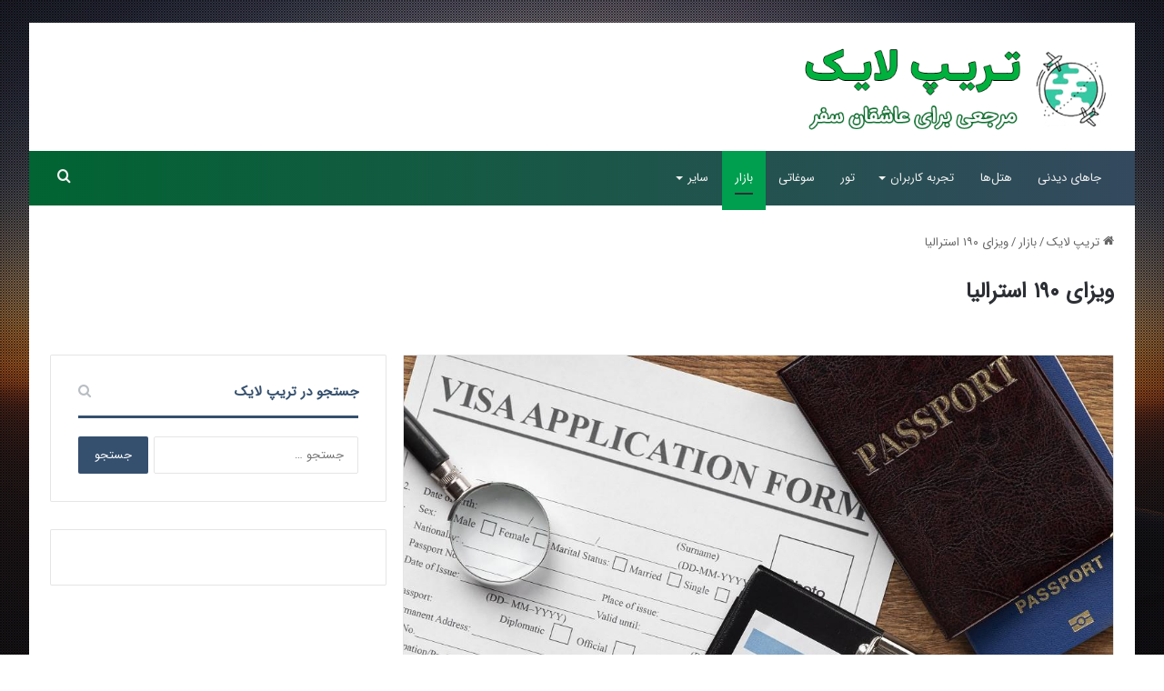

--- FILE ---
content_type: text/html; charset=UTF-8
request_url: https://triplike.ir/australia-190-visa/
body_size: 20223
content:
<!DOCTYPE html>
<html dir="rtl" lang="fa-IR" class="" data-skin="light" prefix="og: https://ogp.me/ns#">
<head>
	<meta charset="UTF-8" />
	<link rel="profile" href="https://gmpg.org/xfn/11" />
		<style>img:is([sizes="auto" i], [sizes^="auto," i]) { contain-intrinsic-size: 3000px 1500px }</style>
	
<!-- بهینه‌سازی موتور جستجو توسط Rank Math - https://rankmath.com/ -->
<title>ویزای 190 استرالیا - تریپ لایک</title>
<meta name="description" content="ویزای 190 استرالیا، یکی از ویزاهای مهاجرتی استرالیا است که به متقاضیان واجد شرایط، اقامت دائم استرالیا را اعطا می‌کند. این ویزا، برای متقاضیانی طراحی شده است"/>
<meta name="robots" content="index, follow, max-snippet:-1, max-video-preview:-1, max-image-preview:large"/>
<link rel="canonical" href="https://triplike.ir/australia-190-visa/" />
<meta property="og:locale" content="fa_IR" />
<meta property="og:type" content="article" />
<meta property="og:title" content="ویزای 190 استرالیا - تریپ لایک" />
<meta property="og:description" content="ویزای 190 استرالیا، یکی از ویزاهای مهاجرتی استرالیا است که به متقاضیان واجد شرایط، اقامت دائم استرالیا را اعطا می‌کند. این ویزا، برای متقاضیانی طراحی شده است" />
<meta property="og:url" content="https://triplike.ir/australia-190-visa/" />
<meta property="og:site_name" content="تریپ لایک" />
<meta property="article:tag" content="رپورتاژ آگهی" />
<meta property="article:section" content="بازار" />
<meta property="og:updated_time" content="2024-01-17T13:28:48+03:30" />
<meta property="og:image" content="https://triplike.ir/wp-content/uploads/2024/01/b4fd05bb-d42d-41bf-a95f-fd228b31698a.jpg" />
<meta property="og:image:secure_url" content="https://triplike.ir/wp-content/uploads/2024/01/b4fd05bb-d42d-41bf-a95f-fd228b31698a.jpg" />
<meta property="og:image:width" content="1080" />
<meta property="og:image:height" content="720" />
<meta property="og:image:alt" content="ویزای ۱۹۰ استرالیا" />
<meta property="og:image:type" content="image/jpeg" />
<meta property="article:published_time" content="2024-01-01T04:54:54+00:00" />
<meta property="article:modified_time" content="2024-01-17T09:58:48+00:00" />
<meta name="twitter:card" content="summary_large_image" />
<meta name="twitter:title" content="ویزای 190 استرالیا - تریپ لایک" />
<meta name="twitter:description" content="ویزای 190 استرالیا، یکی از ویزاهای مهاجرتی استرالیا است که به متقاضیان واجد شرایط، اقامت دائم استرالیا را اعطا می‌کند. این ویزا، برای متقاضیانی طراحی شده است" />
<meta name="twitter:image" content="https://triplike.ir/wp-content/uploads/2024/01/b4fd05bb-d42d-41bf-a95f-fd228b31698a.jpg" />
<meta name="twitter:label1" content="نویسنده" />
<meta name="twitter:data1" content="شادی رضایی" />
<meta name="twitter:label2" content="زمان خواندن" />
<meta name="twitter:data2" content="5 دقیقه" />
<script type="application/ld+json" class="rank-math-schema">{"@context":"https://schema.org","@graph":[{"@type":["Person","Organization"],"@id":"https://triplike.ir/#person","name":"\u0634\u0627\u062f\u06cc \u0631\u0636\u0627\u06cc\u06cc","logo":{"@type":"ImageObject","@id":"https://triplike.ir/#logo","url":"https://triplike.ir/wp-content/uploads/2023/04/Fav-min.png","contentUrl":"https://triplike.ir/wp-content/uploads/2023/04/Fav-min.png","caption":"\u062a\u0631\u06cc\u067e \u0644\u0627\u06cc\u06a9","inLanguage":"fa-IR","width":"512","height":"512"},"image":{"@type":"ImageObject","@id":"https://triplike.ir/#logo","url":"https://triplike.ir/wp-content/uploads/2023/04/Fav-min.png","contentUrl":"https://triplike.ir/wp-content/uploads/2023/04/Fav-min.png","caption":"\u062a\u0631\u06cc\u067e \u0644\u0627\u06cc\u06a9","inLanguage":"fa-IR","width":"512","height":"512"}},{"@type":"WebSite","@id":"https://triplike.ir/#website","url":"https://triplike.ir","name":"\u062a\u0631\u06cc\u067e \u0644\u0627\u06cc\u06a9","publisher":{"@id":"https://triplike.ir/#person"},"inLanguage":"fa-IR"},{"@type":"ImageObject","@id":"https://triplike.ir/wp-content/uploads/2024/01/b4fd05bb-d42d-41bf-a95f-fd228b31698a.jpg","url":"https://triplike.ir/wp-content/uploads/2024/01/b4fd05bb-d42d-41bf-a95f-fd228b31698a.jpg","width":"1080","height":"720","inLanguage":"fa-IR"},{"@type":"WebPage","@id":"https://triplike.ir/australia-190-visa/#webpage","url":"https://triplike.ir/australia-190-visa/","name":"\u0648\u06cc\u0632\u0627\u06cc 190 \u0627\u0633\u062a\u0631\u0627\u0644\u06cc\u0627 - \u062a\u0631\u06cc\u067e \u0644\u0627\u06cc\u06a9","datePublished":"2024-01-01T08:24:54+03:30","dateModified":"2024-01-17T13:28:48+03:30","isPartOf":{"@id":"https://triplike.ir/#website"},"primaryImageOfPage":{"@id":"https://triplike.ir/wp-content/uploads/2024/01/b4fd05bb-d42d-41bf-a95f-fd228b31698a.jpg"},"inLanguage":"fa-IR"},{"@type":"Person","@id":"https://triplike.ir/author/tourworld/","name":"\u0634\u0627\u062f\u06cc \u0631\u0636\u0627\u06cc\u06cc","url":"https://triplike.ir/author/tourworld/","image":{"@type":"ImageObject","@id":"https://secure.gravatar.com/avatar/7c1bd39031fbc77c9a4be29c8872826960defd65d1fcb1918f5e99b8aa95946c?s=96&amp;d=mm&amp;r=g","url":"https://secure.gravatar.com/avatar/7c1bd39031fbc77c9a4be29c8872826960defd65d1fcb1918f5e99b8aa95946c?s=96&amp;d=mm&amp;r=g","caption":"\u0634\u0627\u062f\u06cc \u0631\u0636\u0627\u06cc\u06cc","inLanguage":"fa-IR"}},{"@type":"BlogPosting","headline":"\u0648\u06cc\u0632\u0627\u06cc 190 \u0627\u0633\u062a\u0631\u0627\u0644\u06cc\u0627 - \u062a\u0631\u06cc\u067e \u0644\u0627\u06cc\u06a9","datePublished":"2024-01-01T08:24:54+03:30","dateModified":"2024-01-17T13:28:48+03:30","articleSection":"\u0628\u0627\u0632\u0627\u0631","author":{"@id":"https://triplike.ir/author/tourworld/","name":"\u0634\u0627\u062f\u06cc \u0631\u0636\u0627\u06cc\u06cc"},"publisher":{"@id":"https://triplike.ir/#person"},"description":"\u0648\u06cc\u0632\u0627\u06cc 190 \u0627\u0633\u062a\u0631\u0627\u0644\u06cc\u0627\u060c \u06cc\u06a9\u06cc \u0627\u0632 \u0648\u06cc\u0632\u0627\u0647\u0627\u06cc \u0645\u0647\u0627\u062c\u0631\u062a\u06cc \u0627\u0633\u062a\u0631\u0627\u0644\u06cc\u0627 \u0627\u0633\u062a \u06a9\u0647 \u0628\u0647 \u0645\u062a\u0642\u0627\u0636\u06cc\u0627\u0646 \u0648\u0627\u062c\u062f \u0634\u0631\u0627\u06cc\u0637\u060c \u0627\u0642\u0627\u0645\u062a \u062f\u0627\u0626\u0645 \u0627\u0633\u062a\u0631\u0627\u0644\u06cc\u0627 \u0631\u0627 \u0627\u0639\u0637\u0627 \u0645\u06cc\u200c\u06a9\u0646\u062f. \u0627\u06cc\u0646 \u0648\u06cc\u0632\u0627\u060c \u0628\u0631\u0627\u06cc \u0645\u062a\u0642\u0627\u0636\u06cc\u0627\u0646\u06cc \u0637\u0631\u0627\u062d\u06cc \u0634\u062f\u0647 \u0627\u0633\u062a","name":"\u0648\u06cc\u0632\u0627\u06cc 190 \u0627\u0633\u062a\u0631\u0627\u0644\u06cc\u0627 - \u062a\u0631\u06cc\u067e \u0644\u0627\u06cc\u06a9","@id":"https://triplike.ir/australia-190-visa/#richSnippet","isPartOf":{"@id":"https://triplike.ir/australia-190-visa/#webpage"},"image":{"@id":"https://triplike.ir/wp-content/uploads/2024/01/b4fd05bb-d42d-41bf-a95f-fd228b31698a.jpg"},"inLanguage":"fa-IR","mainEntityOfPage":{"@id":"https://triplike.ir/australia-190-visa/#webpage"}}]}</script>
<!-- /افزونه سئو ورپرس Rank Math -->

<link rel="alternate" type="application/rss+xml" title="تریپ لایک &raquo; خوراک" href="https://triplike.ir/feed/" />
<link rel="alternate" type="application/rss+xml" title="تریپ لایک &raquo; خوراک دیدگاه‌ها" href="https://triplike.ir/comments/feed/" />
<link rel="alternate" type="application/rss+xml" title="تریپ لایک &raquo; ویزای ۱۹۰ استرالیا خوراک دیدگاه‌ها" href="https://triplike.ir/australia-190-visa/feed/" />

		<style type="text/css">
			:root{
			
					--main-nav-background: #FFFFFF;
					--main-nav-secondry-background: rgba(0,0,0,0.03);
					--main-nav-primary-color: #0088ff;
					--main-nav-contrast-primary-color: #FFFFFF;
					--main-nav-text-color: #2c2f34;
					--main-nav-secondry-text-color: rgba(0,0,0,0.5);
					--main-nav-main-border-color: rgba(0,0,0,0.1);
					--main-nav-secondry-border-color: rgba(0,0,0,0.08);
				
			}
		</style>
	<meta name="viewport" content="width=device-width, initial-scale=1.0" /><script type="text/javascript">
/* <![CDATA[ */
window._wpemojiSettings = {"baseUrl":"https:\/\/s.w.org\/images\/core\/emoji\/16.0.1\/72x72\/","ext":".png","svgUrl":"https:\/\/s.w.org\/images\/core\/emoji\/16.0.1\/svg\/","svgExt":".svg","source":{"concatemoji":"https:\/\/triplike.ir\/wp-includes\/js\/wp-emoji-release.min.js?ver=6.8.3"}};
/*! This file is auto-generated */
!function(s,n){var o,i,e;function c(e){try{var t={supportTests:e,timestamp:(new Date).valueOf()};sessionStorage.setItem(o,JSON.stringify(t))}catch(e){}}function p(e,t,n){e.clearRect(0,0,e.canvas.width,e.canvas.height),e.fillText(t,0,0);var t=new Uint32Array(e.getImageData(0,0,e.canvas.width,e.canvas.height).data),a=(e.clearRect(0,0,e.canvas.width,e.canvas.height),e.fillText(n,0,0),new Uint32Array(e.getImageData(0,0,e.canvas.width,e.canvas.height).data));return t.every(function(e,t){return e===a[t]})}function u(e,t){e.clearRect(0,0,e.canvas.width,e.canvas.height),e.fillText(t,0,0);for(var n=e.getImageData(16,16,1,1),a=0;a<n.data.length;a++)if(0!==n.data[a])return!1;return!0}function f(e,t,n,a){switch(t){case"flag":return n(e,"\ud83c\udff3\ufe0f\u200d\u26a7\ufe0f","\ud83c\udff3\ufe0f\u200b\u26a7\ufe0f")?!1:!n(e,"\ud83c\udde8\ud83c\uddf6","\ud83c\udde8\u200b\ud83c\uddf6")&&!n(e,"\ud83c\udff4\udb40\udc67\udb40\udc62\udb40\udc65\udb40\udc6e\udb40\udc67\udb40\udc7f","\ud83c\udff4\u200b\udb40\udc67\u200b\udb40\udc62\u200b\udb40\udc65\u200b\udb40\udc6e\u200b\udb40\udc67\u200b\udb40\udc7f");case"emoji":return!a(e,"\ud83e\udedf")}return!1}function g(e,t,n,a){var r="undefined"!=typeof WorkerGlobalScope&&self instanceof WorkerGlobalScope?new OffscreenCanvas(300,150):s.createElement("canvas"),o=r.getContext("2d",{willReadFrequently:!0}),i=(o.textBaseline="top",o.font="600 32px Arial",{});return e.forEach(function(e){i[e]=t(o,e,n,a)}),i}function t(e){var t=s.createElement("script");t.src=e,t.defer=!0,s.head.appendChild(t)}"undefined"!=typeof Promise&&(o="wpEmojiSettingsSupports",i=["flag","emoji"],n.supports={everything:!0,everythingExceptFlag:!0},e=new Promise(function(e){s.addEventListener("DOMContentLoaded",e,{once:!0})}),new Promise(function(t){var n=function(){try{var e=JSON.parse(sessionStorage.getItem(o));if("object"==typeof e&&"number"==typeof e.timestamp&&(new Date).valueOf()<e.timestamp+604800&&"object"==typeof e.supportTests)return e.supportTests}catch(e){}return null}();if(!n){if("undefined"!=typeof Worker&&"undefined"!=typeof OffscreenCanvas&&"undefined"!=typeof URL&&URL.createObjectURL&&"undefined"!=typeof Blob)try{var e="postMessage("+g.toString()+"("+[JSON.stringify(i),f.toString(),p.toString(),u.toString()].join(",")+"));",a=new Blob([e],{type:"text/javascript"}),r=new Worker(URL.createObjectURL(a),{name:"wpTestEmojiSupports"});return void(r.onmessage=function(e){c(n=e.data),r.terminate(),t(n)})}catch(e){}c(n=g(i,f,p,u))}t(n)}).then(function(e){for(var t in e)n.supports[t]=e[t],n.supports.everything=n.supports.everything&&n.supports[t],"flag"!==t&&(n.supports.everythingExceptFlag=n.supports.everythingExceptFlag&&n.supports[t]);n.supports.everythingExceptFlag=n.supports.everythingExceptFlag&&!n.supports.flag,n.DOMReady=!1,n.readyCallback=function(){n.DOMReady=!0}}).then(function(){return e}).then(function(){var e;n.supports.everything||(n.readyCallback(),(e=n.source||{}).concatemoji?t(e.concatemoji):e.wpemoji&&e.twemoji&&(t(e.twemoji),t(e.wpemoji)))}))}((window,document),window._wpemojiSettings);
/* ]]> */
</script>
<style id='wp-emoji-styles-inline-css' type='text/css'>

	img.wp-smiley, img.emoji {
		display: inline !important;
		border: none !important;
		box-shadow: none !important;
		height: 1em !important;
		width: 1em !important;
		margin: 0 0.07em !important;
		vertical-align: -0.1em !important;
		background: none !important;
		padding: 0 !important;
	}
</style>
<link rel='stylesheet' id='wp-block-library-rtl-css' href='https://triplike.ir/wp-includes/css/dist/block-library/style-rtl.min.css?ver=6.8.3' type='text/css' media='all' />
<style id='wp-block-library-theme-inline-css' type='text/css'>
.wp-block-audio :where(figcaption){color:#555;font-size:13px;text-align:center}.is-dark-theme .wp-block-audio :where(figcaption){color:#ffffffa6}.wp-block-audio{margin:0 0 1em}.wp-block-code{border:1px solid #ccc;border-radius:4px;font-family:Menlo,Consolas,monaco,monospace;padding:.8em 1em}.wp-block-embed :where(figcaption){color:#555;font-size:13px;text-align:center}.is-dark-theme .wp-block-embed :where(figcaption){color:#ffffffa6}.wp-block-embed{margin:0 0 1em}.blocks-gallery-caption{color:#555;font-size:13px;text-align:center}.is-dark-theme .blocks-gallery-caption{color:#ffffffa6}:root :where(.wp-block-image figcaption){color:#555;font-size:13px;text-align:center}.is-dark-theme :root :where(.wp-block-image figcaption){color:#ffffffa6}.wp-block-image{margin:0 0 1em}.wp-block-pullquote{border-bottom:4px solid;border-top:4px solid;color:currentColor;margin-bottom:1.75em}.wp-block-pullquote cite,.wp-block-pullquote footer,.wp-block-pullquote__citation{color:currentColor;font-size:.8125em;font-style:normal;text-transform:uppercase}.wp-block-quote{border-left:.25em solid;margin:0 0 1.75em;padding-left:1em}.wp-block-quote cite,.wp-block-quote footer{color:currentColor;font-size:.8125em;font-style:normal;position:relative}.wp-block-quote:where(.has-text-align-right){border-left:none;border-right:.25em solid;padding-left:0;padding-right:1em}.wp-block-quote:where(.has-text-align-center){border:none;padding-left:0}.wp-block-quote.is-large,.wp-block-quote.is-style-large,.wp-block-quote:where(.is-style-plain){border:none}.wp-block-search .wp-block-search__label{font-weight:700}.wp-block-search__button{border:1px solid #ccc;padding:.375em .625em}:where(.wp-block-group.has-background){padding:1.25em 2.375em}.wp-block-separator.has-css-opacity{opacity:.4}.wp-block-separator{border:none;border-bottom:2px solid;margin-left:auto;margin-right:auto}.wp-block-separator.has-alpha-channel-opacity{opacity:1}.wp-block-separator:not(.is-style-wide):not(.is-style-dots){width:100px}.wp-block-separator.has-background:not(.is-style-dots){border-bottom:none;height:1px}.wp-block-separator.has-background:not(.is-style-wide):not(.is-style-dots){height:2px}.wp-block-table{margin:0 0 1em}.wp-block-table td,.wp-block-table th{word-break:normal}.wp-block-table :where(figcaption){color:#555;font-size:13px;text-align:center}.is-dark-theme .wp-block-table :where(figcaption){color:#ffffffa6}.wp-block-video :where(figcaption){color:#555;font-size:13px;text-align:center}.is-dark-theme .wp-block-video :where(figcaption){color:#ffffffa6}.wp-block-video{margin:0 0 1em}:root :where(.wp-block-template-part.has-background){margin-bottom:0;margin-top:0;padding:1.25em 2.375em}
</style>
<style id='classic-theme-styles-inline-css' type='text/css'>
/*! This file is auto-generated */
.wp-block-button__link{color:#fff;background-color:#32373c;border-radius:9999px;box-shadow:none;text-decoration:none;padding:calc(.667em + 2px) calc(1.333em + 2px);font-size:1.125em}.wp-block-file__button{background:#32373c;color:#fff;text-decoration:none}
</style>
<style id='global-styles-inline-css' type='text/css'>
:root{--wp--preset--aspect-ratio--square: 1;--wp--preset--aspect-ratio--4-3: 4/3;--wp--preset--aspect-ratio--3-4: 3/4;--wp--preset--aspect-ratio--3-2: 3/2;--wp--preset--aspect-ratio--2-3: 2/3;--wp--preset--aspect-ratio--16-9: 16/9;--wp--preset--aspect-ratio--9-16: 9/16;--wp--preset--color--black: #000000;--wp--preset--color--cyan-bluish-gray: #abb8c3;--wp--preset--color--white: #ffffff;--wp--preset--color--pale-pink: #f78da7;--wp--preset--color--vivid-red: #cf2e2e;--wp--preset--color--luminous-vivid-orange: #ff6900;--wp--preset--color--luminous-vivid-amber: #fcb900;--wp--preset--color--light-green-cyan: #7bdcb5;--wp--preset--color--vivid-green-cyan: #00d084;--wp--preset--color--pale-cyan-blue: #8ed1fc;--wp--preset--color--vivid-cyan-blue: #0693e3;--wp--preset--color--vivid-purple: #9b51e0;--wp--preset--gradient--vivid-cyan-blue-to-vivid-purple: linear-gradient(135deg,rgba(6,147,227,1) 0%,rgb(155,81,224) 100%);--wp--preset--gradient--light-green-cyan-to-vivid-green-cyan: linear-gradient(135deg,rgb(122,220,180) 0%,rgb(0,208,130) 100%);--wp--preset--gradient--luminous-vivid-amber-to-luminous-vivid-orange: linear-gradient(135deg,rgba(252,185,0,1) 0%,rgba(255,105,0,1) 100%);--wp--preset--gradient--luminous-vivid-orange-to-vivid-red: linear-gradient(135deg,rgba(255,105,0,1) 0%,rgb(207,46,46) 100%);--wp--preset--gradient--very-light-gray-to-cyan-bluish-gray: linear-gradient(135deg,rgb(238,238,238) 0%,rgb(169,184,195) 100%);--wp--preset--gradient--cool-to-warm-spectrum: linear-gradient(135deg,rgb(74,234,220) 0%,rgb(151,120,209) 20%,rgb(207,42,186) 40%,rgb(238,44,130) 60%,rgb(251,105,98) 80%,rgb(254,248,76) 100%);--wp--preset--gradient--blush-light-purple: linear-gradient(135deg,rgb(255,206,236) 0%,rgb(152,150,240) 100%);--wp--preset--gradient--blush-bordeaux: linear-gradient(135deg,rgb(254,205,165) 0%,rgb(254,45,45) 50%,rgb(107,0,62) 100%);--wp--preset--gradient--luminous-dusk: linear-gradient(135deg,rgb(255,203,112) 0%,rgb(199,81,192) 50%,rgb(65,88,208) 100%);--wp--preset--gradient--pale-ocean: linear-gradient(135deg,rgb(255,245,203) 0%,rgb(182,227,212) 50%,rgb(51,167,181) 100%);--wp--preset--gradient--electric-grass: linear-gradient(135deg,rgb(202,248,128) 0%,rgb(113,206,126) 100%);--wp--preset--gradient--midnight: linear-gradient(135deg,rgb(2,3,129) 0%,rgb(40,116,252) 100%);--wp--preset--font-size--small: 13px;--wp--preset--font-size--medium: 20px;--wp--preset--font-size--large: 36px;--wp--preset--font-size--x-large: 42px;--wp--preset--spacing--20: 0.44rem;--wp--preset--spacing--30: 0.67rem;--wp--preset--spacing--40: 1rem;--wp--preset--spacing--50: 1.5rem;--wp--preset--spacing--60: 2.25rem;--wp--preset--spacing--70: 3.38rem;--wp--preset--spacing--80: 5.06rem;--wp--preset--shadow--natural: 6px 6px 9px rgba(0, 0, 0, 0.2);--wp--preset--shadow--deep: 12px 12px 50px rgba(0, 0, 0, 0.4);--wp--preset--shadow--sharp: 6px 6px 0px rgba(0, 0, 0, 0.2);--wp--preset--shadow--outlined: 6px 6px 0px -3px rgba(255, 255, 255, 1), 6px 6px rgba(0, 0, 0, 1);--wp--preset--shadow--crisp: 6px 6px 0px rgba(0, 0, 0, 1);}:where(.is-layout-flex){gap: 0.5em;}:where(.is-layout-grid){gap: 0.5em;}body .is-layout-flex{display: flex;}.is-layout-flex{flex-wrap: wrap;align-items: center;}.is-layout-flex > :is(*, div){margin: 0;}body .is-layout-grid{display: grid;}.is-layout-grid > :is(*, div){margin: 0;}:where(.wp-block-columns.is-layout-flex){gap: 2em;}:where(.wp-block-columns.is-layout-grid){gap: 2em;}:where(.wp-block-post-template.is-layout-flex){gap: 1.25em;}:where(.wp-block-post-template.is-layout-grid){gap: 1.25em;}.has-black-color{color: var(--wp--preset--color--black) !important;}.has-cyan-bluish-gray-color{color: var(--wp--preset--color--cyan-bluish-gray) !important;}.has-white-color{color: var(--wp--preset--color--white) !important;}.has-pale-pink-color{color: var(--wp--preset--color--pale-pink) !important;}.has-vivid-red-color{color: var(--wp--preset--color--vivid-red) !important;}.has-luminous-vivid-orange-color{color: var(--wp--preset--color--luminous-vivid-orange) !important;}.has-luminous-vivid-amber-color{color: var(--wp--preset--color--luminous-vivid-amber) !important;}.has-light-green-cyan-color{color: var(--wp--preset--color--light-green-cyan) !important;}.has-vivid-green-cyan-color{color: var(--wp--preset--color--vivid-green-cyan) !important;}.has-pale-cyan-blue-color{color: var(--wp--preset--color--pale-cyan-blue) !important;}.has-vivid-cyan-blue-color{color: var(--wp--preset--color--vivid-cyan-blue) !important;}.has-vivid-purple-color{color: var(--wp--preset--color--vivid-purple) !important;}.has-black-background-color{background-color: var(--wp--preset--color--black) !important;}.has-cyan-bluish-gray-background-color{background-color: var(--wp--preset--color--cyan-bluish-gray) !important;}.has-white-background-color{background-color: var(--wp--preset--color--white) !important;}.has-pale-pink-background-color{background-color: var(--wp--preset--color--pale-pink) !important;}.has-vivid-red-background-color{background-color: var(--wp--preset--color--vivid-red) !important;}.has-luminous-vivid-orange-background-color{background-color: var(--wp--preset--color--luminous-vivid-orange) !important;}.has-luminous-vivid-amber-background-color{background-color: var(--wp--preset--color--luminous-vivid-amber) !important;}.has-light-green-cyan-background-color{background-color: var(--wp--preset--color--light-green-cyan) !important;}.has-vivid-green-cyan-background-color{background-color: var(--wp--preset--color--vivid-green-cyan) !important;}.has-pale-cyan-blue-background-color{background-color: var(--wp--preset--color--pale-cyan-blue) !important;}.has-vivid-cyan-blue-background-color{background-color: var(--wp--preset--color--vivid-cyan-blue) !important;}.has-vivid-purple-background-color{background-color: var(--wp--preset--color--vivid-purple) !important;}.has-black-border-color{border-color: var(--wp--preset--color--black) !important;}.has-cyan-bluish-gray-border-color{border-color: var(--wp--preset--color--cyan-bluish-gray) !important;}.has-white-border-color{border-color: var(--wp--preset--color--white) !important;}.has-pale-pink-border-color{border-color: var(--wp--preset--color--pale-pink) !important;}.has-vivid-red-border-color{border-color: var(--wp--preset--color--vivid-red) !important;}.has-luminous-vivid-orange-border-color{border-color: var(--wp--preset--color--luminous-vivid-orange) !important;}.has-luminous-vivid-amber-border-color{border-color: var(--wp--preset--color--luminous-vivid-amber) !important;}.has-light-green-cyan-border-color{border-color: var(--wp--preset--color--light-green-cyan) !important;}.has-vivid-green-cyan-border-color{border-color: var(--wp--preset--color--vivid-green-cyan) !important;}.has-pale-cyan-blue-border-color{border-color: var(--wp--preset--color--pale-cyan-blue) !important;}.has-vivid-cyan-blue-border-color{border-color: var(--wp--preset--color--vivid-cyan-blue) !important;}.has-vivid-purple-border-color{border-color: var(--wp--preset--color--vivid-purple) !important;}.has-vivid-cyan-blue-to-vivid-purple-gradient-background{background: var(--wp--preset--gradient--vivid-cyan-blue-to-vivid-purple) !important;}.has-light-green-cyan-to-vivid-green-cyan-gradient-background{background: var(--wp--preset--gradient--light-green-cyan-to-vivid-green-cyan) !important;}.has-luminous-vivid-amber-to-luminous-vivid-orange-gradient-background{background: var(--wp--preset--gradient--luminous-vivid-amber-to-luminous-vivid-orange) !important;}.has-luminous-vivid-orange-to-vivid-red-gradient-background{background: var(--wp--preset--gradient--luminous-vivid-orange-to-vivid-red) !important;}.has-very-light-gray-to-cyan-bluish-gray-gradient-background{background: var(--wp--preset--gradient--very-light-gray-to-cyan-bluish-gray) !important;}.has-cool-to-warm-spectrum-gradient-background{background: var(--wp--preset--gradient--cool-to-warm-spectrum) !important;}.has-blush-light-purple-gradient-background{background: var(--wp--preset--gradient--blush-light-purple) !important;}.has-blush-bordeaux-gradient-background{background: var(--wp--preset--gradient--blush-bordeaux) !important;}.has-luminous-dusk-gradient-background{background: var(--wp--preset--gradient--luminous-dusk) !important;}.has-pale-ocean-gradient-background{background: var(--wp--preset--gradient--pale-ocean) !important;}.has-electric-grass-gradient-background{background: var(--wp--preset--gradient--electric-grass) !important;}.has-midnight-gradient-background{background: var(--wp--preset--gradient--midnight) !important;}.has-small-font-size{font-size: var(--wp--preset--font-size--small) !important;}.has-medium-font-size{font-size: var(--wp--preset--font-size--medium) !important;}.has-large-font-size{font-size: var(--wp--preset--font-size--large) !important;}.has-x-large-font-size{font-size: var(--wp--preset--font-size--x-large) !important;}
:where(.wp-block-post-template.is-layout-flex){gap: 1.25em;}:where(.wp-block-post-template.is-layout-grid){gap: 1.25em;}
:where(.wp-block-columns.is-layout-flex){gap: 2em;}:where(.wp-block-columns.is-layout-grid){gap: 2em;}
:root :where(.wp-block-pullquote){font-size: 1.5em;line-height: 1.6;}
</style>
<link rel='stylesheet' id='contact-form-7-css' href='https://triplike.ir/wp-content/plugins/contact-form-7/includes/css/styles.css?ver=6.1.3' type='text/css' media='all' />
<link rel='stylesheet' id='contact-form-7-rtl-css' href='https://triplike.ir/wp-content/plugins/contact-form-7/includes/css/styles-rtl.css?ver=6.1.3' type='text/css' media='all' />
<link rel='stylesheet' id='tie-css-base-css' href='https://triplike.ir/wp-content/themes/jannah/assets/css/base.min.css?ver=6.1.1' type='text/css' media='all' />
<link rel='stylesheet' id='tie-css-styles-css' href='https://triplike.ir/wp-content/themes/jannah/assets/css/style.min.css?ver=6.1.1' type='text/css' media='all' />
<link rel='stylesheet' id='tie-css-widgets-css' href='https://triplike.ir/wp-content/themes/jannah/assets/css/widgets.min.css?ver=6.1.1' type='text/css' media='all' />
<link rel='stylesheet' id='tie-css-helpers-css' href='https://triplike.ir/wp-content/themes/jannah/assets/css/helpers.min.css?ver=6.1.1' type='text/css' media='all' />
<link rel='stylesheet' id='tie-fontawesome5-css' href='https://triplike.ir/wp-content/themes/jannah/assets/css/fontawesome.css?ver=6.1.1' type='text/css' media='all' />
<link rel='stylesheet' id='tie-css-ilightbox-css' href='https://triplike.ir/wp-content/themes/jannah/assets/ilightbox/light-skin/skin.css?ver=6.1.1' type='text/css' media='all' />
<link rel='stylesheet' id='tie-css-single-css' href='https://triplike.ir/wp-content/themes/jannah/assets/css/single.min.css?ver=6.1.1' type='text/css' media='all' />
<link rel='stylesheet' id='tie-css-print-css' href='https://triplike.ir/wp-content/themes/jannah/assets/css/print.css?ver=6.1.1' type='text/css' media='print' />
<link rel='stylesheet' id='tie-theme-rtl-css-css' href='https://triplike.ir/wp-content/themes/jannah/rtl.css?ver=6.8.3' type='text/css' media='all' />
<link rel='stylesheet' id='tie-theme-child-css-css' href='https://triplike.ir/wp-content/themes/jannah-child/style.css?ver=6.8.3' type='text/css' media='all' />
<style id='tie-theme-child-css-inline-css' type='text/css'>
@font-face {font-family: 'IRSANS-TL';font-display: swap;src: url('https://triplike.ir/wp-content/themes/fonts/IRSANS-TL.eot');src: url('https://triplike.ir/wp-content/themes/fonts/IRSANS-TL.eot?#iefix') format('embedded-opentype'),url('https://triplike.ir/wp-content/themes/fonts/IRSANS-TL.woff2') format('woff2'),url('https://triplike.ir/wp-content/themes/fonts/IRSANS-TL.woff') format('woff'),url('https://triplike.ir/wp-content/themes/fonts/IRSANS-TL.ttf') format('truetype');}@font-face {font-family: 'IRSANS-TL';font-display: swap;src: url('https://triplike.ir/wp-content/themes/fonts/IRSANS-TL.eot');src: url('https://triplike.ir/wp-content/themes/fonts/IRSANS-TL.eot?#iefix') format('embedded-opentype'),url('https://triplike.ir/wp-content/themes/fonts/IRSANS-TL.woff2') format('woff2'),url('https://triplike.ir/wp-content/themes/fonts/IRSANS-TL.woff') format('woff'),url('https://triplike.ir/wp-content/themes/fonts/IRSANS-TL.ttf') format('truetype');}@font-face {font-family: 'IRSANS-TL';font-display: swap;src: url('https://triplike.ir/wp-content/themes/fonts/IRSANS-TL.eot');src: url('https://triplike.ir/wp-content/themes/fonts/IRSANS-TL.eot?#iefix') format('embedded-opentype'),url('https://triplike.ir/wp-content/themes/fonts/IRSANS-TL.woff2') format('woff2'),url('https://triplike.ir/wp-content/themes/fonts/IRSANS-TL.woff') format('woff'),url('https://triplike.ir/wp-content/themes/fonts/IRSANS-TL.ttf') format('truetype');}@font-face {font-family: 'IRSANS-TL';font-display: swap;src: url('https://triplike.ir/wp-content/themes/fonts/IRSANS-TL.eot');src: url('https://triplike.ir/wp-content/themes/fonts/IRSANS-TL.eot?#iefix') format('embedded-opentype'),url('https://triplike.ir/wp-content/themes/fonts/IRSANS-TL.woff2') format('woff2'),url('https://triplike.ir/wp-content/themes/fonts/IRSANS-TL.woff') format('woff'),url('https://triplike.ir/wp-content/themes/fonts/IRSANS-TL.ttf') format('truetype');}body{font-family: 'IRSANS-TL';}.logo-text,h1,h2,h3,h4,h5,h6,.the-subtitle{font-family: 'IRSANS-TL';}#main-nav .main-menu > ul > li > a{font-family: 'IRSANS-TL';}blockquote p{font-family: 'IRSANS-TL';}#main-nav .main-menu > ul > li > a{font-weight: 400;}.entry-header h1.entry-title{font-size: 24px;line-height: 2;}h1.page-title{font-size: 20px;}#the-post .entry-content,#the-post .entry-content p{line-height: 2.5;}.comment-list .comment-body p{line-height: 2.5;}@media (min-width: 992px){.container-404 h2{font-size: 20px;}}@media (min-width: 992px){.container-404 h3{font-size: 18px;}}@media (min-width: 992px){.container-404 h4{font-size: 16px;}}.entry h1{font-size: 20px;line-height: 2;}.entry h2{font-size: 19px;font-weight: 600;line-height: 2.5;}.entry h3{font-size: 18px;font-weight: 600;line-height: 2.5;}.entry h4{font-size: 17px;font-weight: 600;line-height: 2.5;}.entry h5{font-size: 16px;font-weight: 600;line-height: 2.5;}.entry h6{font-size: 15px;font-weight: 600;line-height: 2.5;}#tie-wrapper .media-page-layout .thumb-title,#tie-wrapper .mag-box.full-width-img-news-box .posts-items>li .post-title,#tie-wrapper .miscellaneous-box .posts-items>li:first-child .post-title,#tie-wrapper .big-thumb-left-box .posts-items li:first-child .post-title{font-size: 16px;line-height: 2.5;}#tie-wrapper .mag-box.big-post-left-box li:not(:first-child) .post-title,#tie-wrapper .mag-box.big-post-top-box li:not(:first-child) .post-title,#tie-wrapper .mag-box.half-box li:not(:first-child) .post-title,#tie-wrapper .mag-box.big-thumb-left-box li:not(:first-child) .post-title,#tie-wrapper .mag-box.scrolling-box .slide .post-title,#tie-wrapper .mag-box.miscellaneous-box li:not(:first-child) .post-title{font-weight: 500;}@media (min-width: 992px){.has-sidebar .fullwidth-slider-wrapper .thumb-overlay .thumb-content .thumb-title,.has-sidebar .wide-next-prev-slider-wrapper .thumb-overlay .thumb-content .thumb-title,.has-sidebar .wide-slider-with-navfor-wrapper .thumb-overlay .thumb-content .thumb-title,.has-sidebar .boxed-slider-wrapper .thumb-overlay .thumb-title{font-size: 20px;line-height: 2.5;}}@media (min-width: 768px){#tie-wrapper .main-slider.grid-3-slides .slide .grid-item:nth-child(1) .thumb-title,#tie-wrapper .main-slider.grid-5-first-big .slide .grid-item:nth-child(1) .thumb-title,#tie-wrapper .main-slider.grid-5-big-centerd .slide .grid-item:nth-child(1) .thumb-title,#tie-wrapper .main-slider.grid-4-big-first-half-second .slide .grid-item:nth-child(1) .thumb-title,#tie-wrapper .main-slider.grid-2-big .thumb-overlay .thumb-title,#tie-wrapper .wide-slider-three-slids-wrapper .thumb-title{font-size: 20px;line-height: 2.5;}}#tie-body{background-color: #ffffff;background-image: url(https://triplike.ir/wp-content/uploads/2023/04/jacky-lo.jpg);background-repeat: no-repeat;background-size: cover; background-attachment: fixed;}.background-overlay {background-attachment: fixed;background-image: url(https://triplike.ir/wp-content/themes/jannah/assets/images/bg-dots.png);background-color: rgba(0,0,0,0.1);}:root:root{--brand-color: #35506e;--dark-brand-color: #031e3c;--bright-color: #FFFFFF;--base-color: #2c2f34;}#reading-position-indicator{box-shadow: 0 0 10px rgba( 53,80,110,0.7);}:root:root{--brand-color: #35506e;--dark-brand-color: #031e3c;--bright-color: #FFFFFF;--base-color: #2c2f34;}#reading-position-indicator{box-shadow: 0 0 10px rgba( 53,80,110,0.7);}.main-nav-boxed .main-nav.fixed-nav,#main-nav{background: #016432;background: -webkit-linear-gradient(90deg,#34495e,#016432 );background: -moz-linear-gradient(90deg,#34495e,#016432 );background: -o-linear-gradient(90deg,#34495e,#016432 );background: linear-gradient(90deg,#016432,#34495e );}#main-nav .icon-basecloud-bg:after{color: inherit !important;}#main-nav,#main-nav .menu-sub-content,#main-nav .comp-sub-menu,#main-nav .guest-btn:not(:hover),#main-nav ul.cats-vertical li a.is-active,#main-nav ul.cats-vertical li a:hover.search-in-main-nav.autocomplete-suggestions{background-color: rgb(27,87,72);}#main-nav{border-width: 0;}#theme-header #main-nav:not(.fixed-nav){bottom: 0;}#main-nav .icon-basecloud-bg:after{color: rgb(27,87,72);}.search-in-main-nav.autocomplete-suggestions{border-color: rgba(255,255,255,0.07);}.main-nav-boxed #main-nav .main-menu-wrapper{border-width: 0;}#main-nav .menu li.menu-item-has-children > a:before,#main-nav .main-menu .mega-menu > a:before{border-top-color: #f2f2f2;}#main-nav .menu li .menu-item-has-children > a:before,#main-nav .mega-menu .menu-item-has-children > a:before{border-top-color: transparent;border-left-color: #f2f2f2;}.rtl #main-nav .menu li .menu-item-has-children > a:before,.rtl #main-nav .mega-menu .menu-item-has-children > a:before{border-left-color: transparent;border-right-color: #f2f2f2;}#main-nav a:not(:hover),#main-nav a.social-link:not(:hover) span,#main-nav .dropdown-social-icons li a span,.search-in-main-nav.autocomplete-suggestions a{color: #f2f2f2;}.main-nav {--main-nav-primary-color: #009e4f;}#main-nav .mega-links-head:after,#main-nav .comp-sub-menu .button:hover,#main-nav .comp-sub-menu .checkout-button,#main-nav .cats-horizontal a.is-active,#main-nav .cats-horizontal a:hover,.search-in-main-nav.autocomplete-suggestions .button,#main-nav .spinner > div{background-color: #009e4f;}#main-nav .menu ul li:hover > a,#main-nav .menu ul li.current-menu-item:not(.mega-link-column) > a,#main-nav .components a:hover,#main-nav .components > li:hover > a,#main-nav #search-submit:hover,#main-nav .cats-vertical a.is-active,#main-nav .cats-vertical a:hover,#main-nav .mega-menu .post-meta a:hover,#main-nav .mega-menu .post-box-title a:hover,.search-in-main-nav.autocomplete-suggestions a:hover,#main-nav .spinner-circle:after{color: #009e4f;}#main-nav .menu > li.tie-current-menu > a,#main-nav .menu > li:hover > a,#main-nav .components .button:hover,#main-nav .comp-sub-menu .checkout-button,.theme-header #main-nav .mega-menu .cats-horizontal a.is-active,.theme-header #main-nav .mega-menu .cats-horizontal a:hover,.search-in-main-nav.autocomplete-suggestions a.button{color: #FFFFFF;}#main-nav .menu > li.tie-current-menu > a:before,#main-nav .menu > li:hover > a:before{border-top-color: #FFFFFF;}.main-nav-light #main-nav .menu-item-has-children li:hover > a:before,.main-nav-light #main-nav .mega-menu li:hover > a:before{border-left-color: #009e4f;}.rtl .main-nav-light #main-nav .menu-item-has-children li:hover > a:before,.rtl .main-nav-light #main-nav .mega-menu li:hover > a:before{border-right-color: #009e4f;border-left-color: transparent;}.search-in-main-nav.autocomplete-suggestions .button:hover,#main-nav .comp-sub-menu .checkout-button:hover{background-color: #008031;}#main-nav,#main-nav input,#main-nav #search-submit,#main-nav .fa-spinner,#main-nav .comp-sub-menu,#main-nav .tie-weather-widget{color: #f2f2f2;}#main-nav input::-moz-placeholder{color: #f2f2f2;}#main-nav input:-moz-placeholder{color: #f2f2f2;}#main-nav input:-ms-input-placeholder{color: #f2f2f2;}#main-nav input::-webkit-input-placeholder{color: #f2f2f2;}#main-nav .mega-menu .post-meta,#main-nav .mega-menu .post-meta a,.search-in-main-nav.autocomplete-suggestions .post-meta{color: rgba(242,242,242,0.6);}#main-nav .weather-icon .icon-cloud,#main-nav .weather-icon .icon-basecloud-bg,#main-nav .weather-icon .icon-cloud-behind{color: #f2f2f2 !important;}#the-post .entry-content a:not(.shortc-button){color: #0073cc !important;}#the-post .entry-content a:not(.shortc-button):hover{color: #0039d6 !important;}#footer{background-color: #0c0c0c;}#site-info{background-color: rgba(0,0,0,0.16);}@media (max-width: 991px) {#tie-wrapper #theme-header,#tie-wrapper #theme-header #main-nav .main-menu-wrapper,#tie-wrapper #theme-header .logo-container{background: transparent;}#tie-wrapper #theme-header .logo-container,#tie-wrapper #theme-header #main-nav {background: #016432;background: -webkit-linear-gradient(90deg,#34495e,#016432 );background: -moz-linear-gradient(90deg,#34495e,#016432 );background: -o-linear-gradient(90deg,#34495e,#016432 );background: linear-gradient(90deg,#016432,#34495e );}#mobile-header-components-area_1 .components .comp-sub-menu{background-color: #016432;}#mobile-header-components-area_2 .components .comp-sub-menu{background-color: #34495e;}}#footer .posts-list-counter .posts-list-items li.widget-post-list:before{border-color: #0c0c0c;}#footer .timeline-widget a .date:before{border-color: rgba(12,12,12,0.8);}#footer .footer-boxed-widget-area,#footer textarea,#footer input:not([type=submit]),#footer select,#footer code,#footer kbd,#footer pre,#footer samp,#footer .show-more-button,#footer .slider-links .tie-slider-nav span,#footer #wp-calendar,#footer #wp-calendar tbody td,#footer #wp-calendar thead th,#footer .widget.buddypress .item-options a{border-color: rgba(255,255,255,0.1);}#footer .social-statistics-widget .white-bg li.social-icons-item a,#footer .widget_tag_cloud .tagcloud a,#footer .latest-tweets-widget .slider-links .tie-slider-nav span,#footer .widget_layered_nav_filters a{border-color: rgba(255,255,255,0.1);}#footer .social-statistics-widget .white-bg li:before{background: rgba(255,255,255,0.1);}.site-footer #wp-calendar tbody td{background: rgba(255,255,255,0.02);}#footer .white-bg .social-icons-item a span.followers span,#footer .circle-three-cols .social-icons-item a .followers-num,#footer .circle-three-cols .social-icons-item a .followers-name{color: rgba(255,255,255,0.8);}#footer .timeline-widget ul:before,#footer .timeline-widget a:not(:hover) .date:before{background-color: #000000;}#footer .widget-title,#footer .widget-title a:not(:hover){color: #ffffff;}#footer,#footer textarea,#footer input:not([type='submit']),#footer select,#footer #wp-calendar tbody,#footer .tie-slider-nav li span:not(:hover),#footer .widget_categories li a:before,#footer .widget_product_categories li a:before,#footer .widget_layered_nav li a:before,#footer .widget_archive li a:before,#footer .widget_nav_menu li a:before,#footer .widget_meta li a:before,#footer .widget_pages li a:before,#footer .widget_recent_entries li a:before,#footer .widget_display_forums li a:before,#footer .widget_display_views li a:before,#footer .widget_rss li a:before,#footer .widget_display_stats dt:before,#footer .subscribe-widget-content h3,#footer .about-author .social-icons a:not(:hover) span{color: #ffffff;}#footer post-widget-body .meta-item,#footer .post-meta,#footer .stream-title,#footer.dark-skin .timeline-widget .date,#footer .wp-caption .wp-caption-text,#footer .rss-date{color: rgba(255,255,255,0.7);}#footer input::-moz-placeholder{color: #ffffff;}#footer input:-moz-placeholder{color: #ffffff;}#footer input:-ms-input-placeholder{color: #ffffff;}#footer input::-webkit-input-placeholder{color: #ffffff;}.site-footer.dark-skin a:not(:hover){color: #ffffff;}.site-footer.dark-skin a:hover,#footer .stars-rating-active,#footer .twitter-icon-wrap span,.block-head-4.magazine2 #footer .tabs li a{color: #f1c40f;}#footer .circle_bar{stroke: #f1c40f;}#footer .widget.buddypress .item-options a.selected,#footer .widget.buddypress .item-options a.loading,#footer .tie-slider-nav span:hover,.block-head-4.magazine2 #footer .tabs{border-color: #f1c40f;}.magazine2:not(.block-head-4) #footer .tabs a:hover,.magazine2:not(.block-head-4) #footer .tabs .active a,.magazine1 #footer .tabs a:hover,.magazine1 #footer .tabs .active a,.block-head-4.magazine2 #footer .tabs.tabs .active a,.block-head-4.magazine2 #footer .tabs > .active a:before,.block-head-4.magazine2 #footer .tabs > li.active:nth-child(n) a:after,#footer .digital-rating-static,#footer .timeline-widget li a:hover .date:before,#footer #wp-calendar #today,#footer .posts-list-counter .posts-list-items li.widget-post-list:before,#footer .cat-counter span,#footer.dark-skin .the-global-title:after,#footer .button,#footer [type='submit'],#footer .spinner > div,#footer .widget.buddypress .item-options a.selected,#footer .widget.buddypress .item-options a.loading,#footer .tie-slider-nav span:hover,#footer .fullwidth-area .tagcloud a:hover{background-color: #f1c40f;color: #FFFFFF;}.block-head-4.magazine2 #footer .tabs li a:hover{color: #d3a600;}.block-head-4.magazine2 #footer .tabs.tabs .active a:hover,#footer .widget.buddypress .item-options a.selected,#footer .widget.buddypress .item-options a.loading,#footer .tie-slider-nav span:hover{color: #FFFFFF !important;}#footer .button:hover,#footer [type='submit']:hover{background-color: #d3a600;color: #FFFFFF;}#site-info,#site-info ul.social-icons li a:not(:hover) span{color: #ffffff;}#footer .site-info a:not(:hover){color: #ffffff;}#footer .site-info a:hover{color: #ffc80a;}.tie-cat-42,.tie-cat-item-42 > span{background-color:#e67e22 !important;color:#FFFFFF !important;}.tie-cat-42:after{border-top-color:#e67e22 !important;}.tie-cat-42:hover{background-color:#c86004 !important;}.tie-cat-42:hover:after{border-top-color:#c86004 !important;}.tie-cat-43,.tie-cat-item-43 > span{background-color:#2ecc71 !important;color:#FFFFFF !important;}.tie-cat-43:after{border-top-color:#2ecc71 !important;}.tie-cat-43:hover{background-color:#10ae53 !important;}.tie-cat-43:hover:after{border-top-color:#10ae53 !important;}.tie-cat-44,.tie-cat-item-44 > span{background-color:#9b59b6 !important;color:#FFFFFF !important;}.tie-cat-44:after{border-top-color:#9b59b6 !important;}.tie-cat-44:hover{background-color:#7d3b98 !important;}.tie-cat-44:hover:after{border-top-color:#7d3b98 !important;}.tie-cat-45,.tie-cat-item-45 > span{background-color:#34495e !important;color:#FFFFFF !important;}.tie-cat-45:after{border-top-color:#34495e !important;}.tie-cat-45:hover{background-color:#162b40 !important;}.tie-cat-45:hover:after{border-top-color:#162b40 !important;}.tie-cat-46,.tie-cat-item-46 > span{background-color:#795548 !important;color:#FFFFFF !important;}.tie-cat-46:after{border-top-color:#795548 !important;}.tie-cat-46:hover{background-color:#5b372a !important;}.tie-cat-46:hover:after{border-top-color:#5b372a !important;}.tie-cat-47,.tie-cat-item-47 > span{background-color:#4CAF50 !important;color:#FFFFFF !important;}.tie-cat-47:after{border-top-color:#4CAF50 !important;}.tie-cat-47:hover{background-color:#2e9132 !important;}.tie-cat-47:hover:after{border-top-color:#2e9132 !important;}@media (max-width: 991px){.side-aside.dark-skin{background: #016432;background: -webkit-linear-gradient(135deg,#34495e,#016432 );background: -moz-linear-gradient(135deg,#34495e,#016432 );background: -o-linear-gradient(135deg,#34495e,#016432 );background: linear-gradient(135deg,#016432,#34495e );}}.mobile-header-components li.custom-menu-link > a,#mobile-menu-icon .menu-text{color: #ffffff!important;}#mobile-menu-icon .nav-icon,#mobile-menu-icon .nav-icon:before,#mobile-menu-icon .nav-icon:after{background-color: #ffffff!important;}.container > .thumb-content > .thumb-meta ,.slide-overlay > h3 ,.post-meta > .date {display:none !important;}@media (max-width: 767px) {.thumb-content > h2 {line-height:30px !important;}}#check-also-box .posts-list-big-first li .post-title ,h3.post-title > a ,.mega-menu-link {line-height:30px !important;}.post-widget-body .post-title {line-height:25px !important;font-size:14px !important;}
</style>
<script type="text/javascript" src="https://triplike.ir/wp-includes/js/jquery/jquery.min.js?ver=3.7.1" id="jquery-core-js"></script>
<script type="text/javascript" src="https://triplike.ir/wp-includes/js/jquery/jquery-migrate.min.js?ver=3.4.1" id="jquery-migrate-js"></script>
<link rel="https://api.w.org/" href="https://triplike.ir/wp-json/" /><link rel="alternate" title="JSON" type="application/json" href="https://triplike.ir/wp-json/wp/v2/posts/2115" /><link rel="EditURI" type="application/rsd+xml" title="RSD" href="https://triplike.ir/xmlrpc.php?rsd" />
<meta name="generator" content="WordPress 6.8.3" />
<link rel='shortlink' href='https://triplike.ir/?p=2115' />
<link rel="alternate" title="oEmbed (JSON)" type="application/json+oembed" href="https://triplike.ir/wp-json/oembed/1.0/embed?url=https%3A%2F%2Ftriplike.ir%2Faustralia-190-visa%2F" />
<link rel="alternate" title="oEmbed (XML)" type="text/xml+oembed" href="https://triplike.ir/wp-json/oembed/1.0/embed?url=https%3A%2F%2Ftriplike.ir%2Faustralia-190-visa%2F&#038;format=xml" />
<meta http-equiv="X-UA-Compatible" content="IE=edge">
<link rel="icon" href="https://triplike.ir/wp-content/uploads/2023/04/cropped-Fav-min-32x32.png" sizes="32x32" />
<link rel="icon" href="https://triplike.ir/wp-content/uploads/2023/04/cropped-Fav-min-192x192.png" sizes="192x192" />
<link rel="apple-touch-icon" href="https://triplike.ir/wp-content/uploads/2023/04/cropped-Fav-min-180x180.png" />
<meta name="msapplication-TileImage" content="https://triplike.ir/wp-content/uploads/2023/04/cropped-Fav-min-270x270.png" />
</head>

<body id="tie-body" class="rtl wp-singular post-template-default single single-post postid-2115 single-format-standard wp-theme-jannah wp-child-theme-jannah-child boxed-layout framed-layout block-head-2 magazine1 is-thumb-overlay-disabled is-desktop is-header-layout-3 has-header-ad sidebar-left has-sidebar post-layout-3 wide-title-narrow-media is-standard-format has-mobile-share hide_share_post_top hide_share_post_bottom">

<script type="text/javascript">
                const head = document.getElementsByTagName("head")[0];
                const script = document.createElement("script");
                script.type = "text/javascript";
                script.async = true;
                script.src = "https://s1.mediaad.org/serve/triplike.ir/loader.js";
                head.appendChild(script);
            </script>

<div class="background-overlay">

	<div id="tie-container" class="site tie-container">

		
		<div id="tie-wrapper">

			
<header id="theme-header" class="theme-header header-layout-3 main-nav-light main-nav-default-light main-nav-below has-stream-item has-normal-width-logo mobile-header-default">
	
<div class="container header-container">
	<div class="tie-row logo-row">

		
		<div class="logo-wrapper">
			<div class="tie-col-md-4 logo-container clearfix">
				<div id="mobile-header-components-area_1" class="mobile-header-components"><ul class="components"><li class="mobile-component_menu custom-menu-link"><a href="#" id="mobile-menu-icon" class=""><span class="tie-mobile-menu-icon nav-icon is-layout-1"></span><span class="screen-reader-text">منو</span></a></li></ul></div>
		<div id="logo" class="image-logo" style="margin-top: 15px; margin-bottom: 15px;">

			
			<a title="تریپ لایک" href="https://triplike.ir/">
				
				<picture class="tie-logo-default tie-logo-picture">
					<source class="tie-logo-source-default tie-logo-source" srcset="https://triplike.ir/wp-content/uploads/2023/12/Logo-mobile.png" media="(max-width:991px)">
					<source class="tie-logo-source-default tie-logo-source" srcset="https://triplike.ir/wp-content/uploads/2023/12/Untitled-22.png">
					<img class="tie-logo-img-default tie-logo-img" src="https://triplike.ir/wp-content/uploads/2023/12/Untitled-22.png" alt="تریپ لایک" width="500" height="150" style="max-height:150px; width: auto;" />
				</picture>
						</a>

			
		</div><!-- #logo /-->

		<div id="mobile-header-components-area_2" class="mobile-header-components"><ul class="components"><li class="mobile-component_search custom-menu-link">
				<a href="#" class="tie-search-trigger-mobile">
					<span class="tie-icon-search tie-search-icon" aria-hidden="true"></span>
					<span class="screen-reader-text">جستجو برای</span>
				</a>
			</li></ul></div>			</div><!-- .tie-col /-->
		</div><!-- .logo-wrapper /-->

		<div class="tie-col-md-8 stream-item stream-item-top-wrapper"><div class="stream-item-top"><div class="stream-item-size" style=""><div id="mediaad-DA4D4"></div></div></div></div><!-- .tie-col /-->
	</div><!-- .tie-row /-->
</div><!-- .container /-->

<div class="main-nav-wrapper">
	<nav id="main-nav" data-skin="search-in-main-nav" class="main-nav header-nav live-search-parent"  aria-label="منوی اصلی">
		<div class="container">

			<div class="main-menu-wrapper">

				
				<div id="menu-components-wrap">

					


					<div class="main-menu main-menu-wrap tie-alignleft">
						<div id="main-nav-menu" class="main-menu header-menu"><ul id="menu-%d8%a7%d8%b5%d9%84%db%8c" class="menu"><li id="menu-item-1644" class="menu-item menu-item-type-taxonomy menu-item-object-category menu-item-1644"><a href="https://triplike.ir/category/tourist-attractions/">جاهای دیدنی</a></li>
<li id="menu-item-1647" class="menu-item menu-item-type-taxonomy menu-item-object-category menu-item-1647"><a href="https://triplike.ir/category/hotel/">هتل‌ها</a></li>
<li id="menu-item-1640" class="menu-item menu-item-type-taxonomy menu-item-object-category menu-item-has-children menu-item-1640"><a href="https://triplike.ir/category/%d8%aa%d8%ac%d8%b1%d8%a8%d9%87-%da%a9%d8%a7%d8%b1%d8%a8%d8%b1%d8%a7%d9%86/">تجربه کاربران</a>
<ul class="sub-menu menu-sub-content">
	<li id="menu-item-1641" class="menu-item menu-item-type-taxonomy menu-item-object-category menu-item-1641"><a href="https://triplike.ir/category/%d8%aa%d8%ac%d8%b1%d8%a8%d9%87-%da%a9%d8%a7%d8%b1%d8%a8%d8%b1%d8%a7%d9%86/%d8%aa%d8%ac%d8%b1%d8%a8%d9%87-%d8%a7%d9%82%d8%a7%d9%85%d8%aa-%d8%af%d8%b1-%d9%87%d8%aa%d9%84%d9%87%d8%a7/">تجربه اقامت در هتل‌ها</a></li>
	<li id="menu-item-1642" class="menu-item menu-item-type-taxonomy menu-item-object-category menu-item-1642"><a href="https://triplike.ir/category/%d8%aa%d8%ac%d8%b1%d8%a8%d9%87-%da%a9%d8%a7%d8%b1%d8%a8%d8%b1%d8%a7%d9%86/%d8%aa%d8%ac%d8%b1%d8%a8%d9%87-%d8%a8%d8%a7%d8%b2%d8%af%db%8c%d8%af-%d8%a7%d8%b2-%d8%a7%d9%85%d8%a7%da%a9%d9%86-%d9%88-%d8%ac%d8%a7%d8%b0%d8%a8%d9%87%d9%87%d8%a7/">تجربه بازدید از اماکن و جاذبه‌ها</a></li>
	<li id="menu-item-1643" class="menu-item menu-item-type-taxonomy menu-item-object-category menu-item-1643"><a href="https://triplike.ir/category/%d8%aa%d8%ac%d8%b1%d8%a8%d9%87-%da%a9%d8%a7%d8%b1%d8%a8%d8%b1%d8%a7%d9%86/%d8%aa%d8%ac%d8%b1%d8%a8%d9%87-%d8%b3%d9%81%d8%b1-%d8%a8%d9%87-%d8%b4%d9%87%d8%b1%d9%87%d8%a7/">تجربه سفر به شهرها</a></li>
</ul>
</li>
<li id="menu-item-1645" class="menu-item menu-item-type-taxonomy menu-item-object-category menu-item-1645"><a href="https://triplike.ir/category/tours/">تور</a></li>
<li id="menu-item-1930" class="menu-item menu-item-type-taxonomy menu-item-object-category menu-item-1930"><a href="https://triplike.ir/category/souvenir/">سوغاتی</a></li>
<li id="menu-item-1650" class="menu-item menu-item-type-taxonomy menu-item-object-category current-post-ancestor current-menu-parent current-post-parent menu-item-1650 tie-current-menu"><a href="https://triplike.ir/category/bazaar/">بازار</a></li>
<li id="menu-item-1653" class="menu-item menu-item-type-custom menu-item-object-custom menu-item-has-children menu-item-1653"><a href="#">سایر</a>
<ul class="sub-menu menu-sub-content">
	<li id="menu-item-1652" class="menu-item menu-item-type-post_type menu-item-object-page menu-item-1652"><a href="https://triplike.ir/contact/">تماس با ما</a></li>
	<li id="menu-item-1651" class="menu-item menu-item-type-post_type menu-item-object-page menu-item-1651"><a href="https://triplike.ir/about/">درباره ما</a></li>
</ul>
</li>
</ul></div>					</div><!-- .main-menu.tie-alignleft /-->

					<ul class="components">			<li class="search-compact-icon menu-item custom-menu-link">
				<a href="#" class="tie-search-trigger">
					<span class="tie-icon-search tie-search-icon" aria-hidden="true"></span>
					<span class="screen-reader-text">جستجو برای</span>
				</a>
			</li>
			</ul><!-- Components -->
				</div><!-- #menu-components-wrap /-->
			</div><!-- .main-menu-wrapper /-->
		</div><!-- .container /-->

			</nav><!-- #main-nav /-->
</div><!-- .main-nav-wrapper /-->

</header>


			<div class="container fullwidth-entry-title-wrapper">
				<div class="container-wrapper fullwidth-entry-title">
<header class="entry-header-outer">

	<nav id="breadcrumb"><a href="https://triplike.ir/"><span class="tie-icon-home" aria-hidden="true"></span> تریپ لایک</a><em class="delimiter">/</em><a href="https://triplike.ir/category/bazaar/">بازار</a><em class="delimiter">/</em><span class="current">ویزای ۱۹۰ استرالیا</span></nav>
	<div class="entry-header">

		
		<h1 class="post-title entry-title">
			ویزای ۱۹۰ استرالیا		</h1>

			</div><!-- .entry-header /-->

	
	
</header><!-- .entry-header-outer /-->


				</div>
			</div>
		<div id="content" class="site-content container"><div id="main-content-row" class="tie-row main-content-row">

<div class="main-content tie-col-md-8 tie-col-xs-12" role="main">

	
	<article id="the-post" class="container-wrapper post-content tie-standard">

		<div  class="featured-area"><div class="featured-area-inner"><figure class="single-featured-image"><img width="1080" height="720" src="https://triplike.ir/wp-content/uploads/2024/01/b4fd05bb-d42d-41bf-a95f-fd228b31698a.jpg" class="attachment-full size-full wp-post-image" alt="ویزای ۱۹۰ استرالیا" title="ویزای ۱۹۰ استرالیا" data-main-img="1" decoding="async" fetchpriority="high" srcset="https://triplike.ir/wp-content/uploads/2024/01/b4fd05bb-d42d-41bf-a95f-fd228b31698a.jpg 1080w, https://triplike.ir/wp-content/uploads/2024/01/b4fd05bb-d42d-41bf-a95f-fd228b31698a-300x200.jpg 300w, https://triplike.ir/wp-content/uploads/2024/01/b4fd05bb-d42d-41bf-a95f-fd228b31698a-1024x683.jpg 1024w, https://triplike.ir/wp-content/uploads/2024/01/b4fd05bb-d42d-41bf-a95f-fd228b31698a-768x512.jpg 768w" sizes="(max-width: 1080px) 100vw, 1080px" /></figure></div></div>
		<div class="entry-content entry clearfix">

			
			
<p><a href="https://visapick.com/fa/%D8%A7%D9%82%D8%A7%D9%85%D8%AA-%D8%A7%D8%B3%D8%AA%D8%B1%D8%A7%D9%84%DB%8C%D8%A7-%D8%A7%D8%B2-%D8%B7%D8%B1%DB%8C%D9%82-%D8%AA%D8%AE%D8%B5%D8%B5/%D9%88%DB%8C%D8%B2%D8%A7%DB%8C-%DB%B1%DB%B9%DB%B0-%D8%A7%D8%B3%D8%AA%D8%B1%D8%A7%D9%84%DB%8C%D8%A7/" target="_blank" rel="noopener">ویزای ۱۹۰ استرالیا</a>، یکی از ویزاهای مهاجرتی استرالیا است که به متقاضیان واجد شرایط، اقامت دائم استرالیا را اعطا می‌کند. این ویزا، برای متقاضیانی طراحی شده است که در یک شغل مورد نیاز در استرالیا مهارت و تجربه دارند.</p>



<h2 class="wp-block-heading">شرایط دریافت ویزای ۱۹۰ استرالیا</h2>



<p>برای دریافت ویزای ۱۹۰ استرالیا، باید شرایط زیر را داشته باشید:</p><div class="stream-item stream-item-in-post stream-item-inline-post aligncenter"><div class="stream-item-size" style=""><!--
<div id="mediaad-DA4D4" ></div>
--></div></div>



<ul class="wp-block-list">
<li>دارای پیشنهاد شغلی معتبر از یک کارفرمای استرالیایی باشید.</li>



<li>در یک شغل مورد نیاز در استرالیا مهارت و تجربه داشته باشید.</li>



<li>مدرک زبان انگلیسی معتبر داشته باشید.</li>



<li>در آزمون مهارت‌های زندگی (Life Skills Assessment) قبول شوید.</li>



<li>اثبات تمکن مالی داشته باشید.</li>
</ul>



<h2 class="wp-block-heading">مدارک مورد نیاز برای درخواست ویزای ۱۹۰ استرالیا</h2>



<p>مدارک مورد نیاز برای درخواست ویزای ۱۹۰ استرالیا، عبارتند از:</p>



<ul class="wp-block-list">
<li>فرم درخواست ویزای ۱۹۰ استرالیا</li>



<li>نامه پیشنهاد شغلی معتبر از یک کارفرمای استرالیایی</li>



<li>مدارک تحصیلی و ریز نمرات</li>



<li>مدرک زبان انگلیسی معتبر</li>



<li>گواهینامه قبولی در آزمون مهارت‌های زندگی (Life Skills Assessment)</li>



<li>اثبات تمکن مالی</li>
</ul>



<h2 class="wp-block-heading">هزینه ویزای ۱۹۰ استرالیا</h2>



<p>هزینه ویزای ۱۹۰ استرالیا، برای متقاضیان واجد شرایط، حدود AUD 4,045 است. این هزینه، باید هنگام درخواست ویزا پرداخت شود.</p>



<h2 class="wp-block-heading">مدت زمان اعتبار ویزای ۱۹۰ استرالیا</h2>



<p>ویزای ۱۹۰ استرالیا، به مدت ۵ سال اعتبار دارد. پس از اتمام این مدت، می‌توانید برای اقامت دائم دائم استرالیا اقدام کنید.</p>



<h2 class="wp-block-heading">امکان کار و زندگی در استرالیا</h2>



<p>با دریافت ویزای ۱۹۰ استرالیا، می‌توانید به طور دائم در استرالیا زندگی کنید و کار کنید. همچنین، می‌توانید از مزایایی مانند تحصیل رایگان برای فرزندان خود، دسترسی به خدمات درمانی دولتی، و حق رأی در انتخابات استرالیا، برخوردار شوید.</p>



<h2 class="wp-block-heading">نحوه درخواست ویزای ۱۹۰ استرالیا</h2>



<p>درخواست ویزای ۱۹۰ استرالیا، به صورت آنلاین انجام می‌شود. برای شروع درخواست، باید در وب‌سایت اداره مهاجرت استرالیا، حساب کاربری ایجاد کنید و فرم درخواست را تکمیل کنید.</p>



<p>پس از تکمیل فرم درخواست، باید مدارک مورد نیاز را اسکن کنید و در سایت بارگذاری کنید. همچنین، باید هزینه درخواست ویزا را پرداخت کنید.</p>



<p>درخواست ویزای ۱۹۰ استرالیا، معمولاً ۶ تا ۹ ماه طول می‌کشد. پس از بررسی مدارک شما، اداره مهاجرت استرالیا، تصمیم خود را اعلام خواهد کرد.</p>



<h2 class="wp-block-heading">مزایای ویزای ۱۹۰ استرالیا</h2>



<p>ویزای ۱۹۰ استرالیا، مزایای زیادی را برای متقاضیان واجد شرایط فراهم می‌کند. این مزایا، عبارتند از:</p>



<ul class="wp-block-list">
<li>اعطای اقامت دائم استرالیا</li>



<li>امکان کار و زندگی در استرالیا</li>



<li>دسترسی به خدمات درمانی دولتی</li>



<li>حق رأی در انتخابات استرالیا</li>
</ul>



<p>اگر به دنبال مهاجرت به استرالیا هستید و در یک شغل مورد نیاز در استرالیا مهارت و تجربه دارید، ویزای ۱۹۰ استرالیا می‌تواند گزینه مناسبی برای شما باشد.</p>



<figure class="wp-block-image size-large"><img decoding="async" width="1024" height="683" src="https://triplike.ir/wp-content/uploads/2024/01/b4fd05bb-d42d-41bf-a95f-fd228b31698a-1024x683.jpg" alt="" class="wp-image-2116" srcset="https://triplike.ir/wp-content/uploads/2024/01/b4fd05bb-d42d-41bf-a95f-fd228b31698a-1024x683.jpg 1024w, https://triplike.ir/wp-content/uploads/2024/01/b4fd05bb-d42d-41bf-a95f-fd228b31698a-300x200.jpg 300w, https://triplike.ir/wp-content/uploads/2024/01/b4fd05bb-d42d-41bf-a95f-fd228b31698a-768x512.jpg 768w, https://triplike.ir/wp-content/uploads/2024/01/b4fd05bb-d42d-41bf-a95f-fd228b31698a.jpg 1080w" sizes="(max-width: 1024px) 100vw, 1024px" /></figure>



<h2 class="wp-block-heading">مزایای ویزای ۱۹۰ استرالیا</h2>



<p>ویزای ۱۹۰ استرالیا، مزایای زیادی را برای متقاضیان واجد شرایط فراهم می‌کند. این مزایا، عبارتند از:</p>



<ul class="wp-block-list">
<li><strong>اعطای اقامت دائم استرالیا</strong></li>
</ul>



<p>ویزای ۱۹۰ استرالیا، به متقاضیان واجد شرایط، اقامت دائم استرالیا را اعطا می‌کند. این بدان معناست که شما می‌توانید به طور دائم در استرالیا زندگی کنید و کار کنید. همچنین، می‌توانید از مزایایی مانند تحصیل رایگان برای فرزندان خود، دسترسی به خدمات درمانی دولتی، و حق رأی در انتخابات استرالیا، برخوردار شوید.</p>



<ul class="wp-block-list">
<li><strong>امکان کار و زندگی در استرالیا</strong></li>
</ul>



<p>با دریافت ویزای ۱۹۰ استرالیا، می‌توانید در استرالیا به طور دائم کار کنید. این بدان معناست که می‌توانید در هر شغلی که می‌خواهید کار کنید و از حقوق و مزایای یک شهروند استرالیایی برخوردار شوید.</p>



<ul class="wp-block-list">
<li><strong>دسترسی به خدمات درمانی دولتی</strong></li>
</ul>



<p>با دریافت ویزای ۱۹۰ استرالیا، می‌توانید از خدمات درمانی دولتی استرالیا استفاده کنید. این خدمات، شامل درمان‌های پزشکی، دارو، و خدمات توانبخشی می‌شوند.</p>



<ul class="wp-block-list">
<li><strong>حق رأی در انتخابات استرالیا</strong></li>
</ul>



<p>با دریافت ویزای ۱۹۰ استرالیا، می‌توانید در انتخابات استرالیا رأی دهید. این بدان معناست که می‌توانید در تصمیم‌گیری‌های سیاسی استرالیا مشارکت داشته باشید.</p>



<p>در مجموع، ویزای ۱۹۰ استرالیا، یک گزینه عالی برای افرادی است که به دنبال مهاجرت به استرالیا هستند و در یک شغل مورد نیاز در استرالیا مهارت و تجربه دارند. این ویزا، مزایای زیادی را برای متقاضیان واجد شرایط فراهم می‌کند که می‌تواند فرصت‌های زیادی را برای آنها در استرالیا ایجاد کند.</p>



<h2 class="wp-block-heading">تفاوت ویزای ۱۹۰ و ۴۹۱ استرالیا</h2>



<p>ویزای ۱۹۰ و ۴۹۱ استرالیا، هر دو از ویزاهای مهاجرتی استرالیا هستند که به متقاضیان واجد شرایط، اقامت دائم استرالیا را اعطا می‌کنند. با این حال، این دو ویزا، تفاوت‌های کلیدی نیز با یکدیگر دارند.</p>



<p>تفاوت‌های اصلی ویزای ۱۹۰ و ۴۹۱ استرالیا، عبارتند از:</p>



<ul class="wp-block-list">
<li>شرایط دریافت ویزا</li>
</ul>



<p>برای دریافت ویزای ۱۹۰ استرالیا، باید شرایط زیر را داشته باشید:</p>



<ul class="wp-block-list">
<li>دارای پیشنهاد شغلی معتبر از یک کارفرمای استرالیایی باشید.</li>



<li>در یک شغل مورد نیاز در استرالیا مهارت و تجربه داشته باشید.</li>



<li>مدرک زبان انگلیسی معتبر داشته باشید.</li>



<li>در آزمون مهارت‌های زندگی (Life Skills Assessment) قبول شوید.</li>



<li>اثبات تمکن مالی داشته باشید.</li>
</ul>



<p>برای دریافت ویزای ۴۹۱ استرالیا، باید شرایط زیر را داشته باشید:</p>



<ul class="wp-block-list">
<li>دارای پیشنهاد شغلی معتبر از یک کارفرمای استرالیایی باشید.</li>



<li>در یک شغل مورد نیاز در استرالیا مهارت و تجربه داشته باشید.</li>



<li>مدرک زبان انگلیسی معتبر داشته باشید.</li>



<li>اثبات تمکن مالی داشته باشید.</li>
</ul>



<p>تفاوت اصلی بین شرایط دریافت این دو ویزا، در مورد نیاز به اسپانسر ایالتی است. برای دریافت ویزای ۱۹۰ استرالیا، باید از یک ایالت یا قلمرو استرالیا اسپانسر شوید. این بدان معناست که ایالت یا قلمرو استرالیا، نیازهای شما را برای دریافت ویزای ۱۹۰ استرالیا تأیید کرده است.</p>



<h3 class="wp-block-heading">وضعیت اقامت</h3>



<p>ویزای ۱۹۰ استرالیا، یک ویزای اقامت دائم است. این بدان معناست که شما می‌توانید به طور دائم در استرالیا زندگی کنید و کار کنید.</p>



<p>ویزای ۴۹۱ استرالیا، یک ویزای اقامت موقت است. این بدان معناست که شما می‌توانید به مدت ۵ سال در استرالیا زندگی کنید و کار کنید. پس از ۵ سال، می‌توانید برای تبدیل ویزای خود به ویزای اقامت دائم اقدام کنید.</p>



<h3 class="wp-block-heading">امکان کار و زندگی در استرالیا</h3>



<p>با دریافت هر دو ویزای ۱۹۰ و ۴۹۱ استرالیا، می‌توانید در استرالیا به طور دائم کار کنید. این بدان معناست که می‌توانید در هر شغلی که می‌خواهید کار کنید و از حقوق و مزایای یک شهروند استرالیایی برخوردار شوید.</p>



<h3 class="wp-block-heading">دسترسی به خدمات درمانی دولتی</h3>



<p>با دریافت هر دو ویزای ۱۹۰ و ۴۹۱ استرالیا، می‌توانید از خدمات درمانی دولتی استرالیا استفاده کنید. این خدمات، شامل درمان‌های پزشکی، دارو، و خدمات توانبخشی می‌شوند.</p>



<h3 class="wp-block-heading">مدت زمان اعتبار ویزا</h3>



<p>ویزای ۱۹۰ استرالیا، به مدت ۵ سال اعتبار دارد.</p>



<p>ویزای ۴۹۱ استرالیا، به مدت ۵ سال اعتبار دارد.</p>



<h2 class="wp-block-heading">کلام پایانی:</h2>



<p>شرکت <a href="https://visapick.com/fa/" target="_blank" rel="noopener">ویزاپیک</a> یک مؤسسه مهاجرتی مثل دیگر مؤسسات نیست. در&nbsp;مجموعه ویزاپیک&nbsp;تمام مراحل دریافت ویزای مهارتی استرالیا زیر نظر وکیل رسمی اداره مهاجرت استرالیا انجام می‌شود.</p>

			
		</div><!-- .entry-content /-->

				<div id="post-extra-info">
			<div class="theiaStickySidebar">
							</div>
		</div>

		<div class="clearfix"></div>
		
		<div id="share-buttons-bottom" class="share-buttons share-buttons-bottom">
			<div class="share-links  icons-only share-rounded">
										<div class="share-title">
							<span class="tie-icon-share" aria-hidden="true"></span>
							<span> اشتراک گذاری</span>
						</div>
						
				<a href="https://www.facebook.com/sharer.php?u=https://triplike.ir/australia-190-visa/" rel="external noopener nofollow" title="فیس بوک" target="_blank" class="facebook-share-btn " data-raw="https://www.facebook.com/sharer.php?u={post_link}">
					<span class="share-btn-icon tie-icon-facebook"></span> <span class="screen-reader-text">فیس بوک</span>
				</a>
				<a href="https://twitter.com/intent/tweet?text=%D9%88%DB%8C%D8%B2%D8%A7%DB%8C%20%DB%B1%DB%B9%DB%B0%20%D8%A7%D8%B3%D8%AA%D8%B1%D8%A7%D9%84%DB%8C%D8%A7&#038;url=https://triplike.ir/australia-190-visa/" rel="external noopener nofollow" title="توییتر" target="_blank" class="twitter-share-btn " data-raw="https://twitter.com/intent/tweet?text={post_title}&amp;url={post_link}">
					<span class="share-btn-icon tie-icon-twitter"></span> <span class="screen-reader-text">توییتر</span>
				</a>
				<a href="https://www.linkedin.com/shareArticle?mini=true&#038;url=https://triplike.ir/australia-190-visa/&#038;title=%D9%88%DB%8C%D8%B2%D8%A7%DB%8C%20%DB%B1%DB%B9%DB%B0%20%D8%A7%D8%B3%D8%AA%D8%B1%D8%A7%D9%84%DB%8C%D8%A7" rel="external noopener nofollow" title="لینکدین" target="_blank" class="linkedin-share-btn " data-raw="https://www.linkedin.com/shareArticle?mini=true&amp;url={post_full_link}&amp;title={post_title}">
					<span class="share-btn-icon tie-icon-linkedin"></span> <span class="screen-reader-text">لینکدین</span>
				</a>
				<a href="https://www.tumblr.com/share/link?url=https://triplike.ir/australia-190-visa/&#038;name=%D9%88%DB%8C%D8%B2%D8%A7%DB%8C%20%DB%B1%DB%B9%DB%B0%20%D8%A7%D8%B3%D8%AA%D8%B1%D8%A7%D9%84%DB%8C%D8%A7" rel="external noopener nofollow" title="‫تامبلر" target="_blank" class="tumblr-share-btn " data-raw="https://www.tumblr.com/share/link?url={post_link}&amp;name={post_title}">
					<span class="share-btn-icon tie-icon-tumblr"></span> <span class="screen-reader-text">‫تامبلر</span>
				</a>
				<a href="https://pinterest.com/pin/create/button/?url=https://triplike.ir/australia-190-visa/&#038;description=%D9%88%DB%8C%D8%B2%D8%A7%DB%8C%20%DB%B1%DB%B9%DB%B0%20%D8%A7%D8%B3%D8%AA%D8%B1%D8%A7%D9%84%DB%8C%D8%A7&#038;media=https://triplike.ir/wp-content/uploads/2024/01/b4fd05bb-d42d-41bf-a95f-fd228b31698a.jpg" rel="external noopener nofollow" title="‫پین‌ترست" target="_blank" class="pinterest-share-btn " data-raw="https://pinterest.com/pin/create/button/?url={post_link}&amp;description={post_title}&amp;media={post_img}">
					<span class="share-btn-icon tie-icon-pinterest"></span> <span class="screen-reader-text">‫پین‌ترست</span>
				</a>
				<a href="https://reddit.com/submit?url=https://triplike.ir/australia-190-visa/&#038;title=%D9%88%DB%8C%D8%B2%D8%A7%DB%8C%20%DB%B1%DB%B9%DB%B0%20%D8%A7%D8%B3%D8%AA%D8%B1%D8%A7%D9%84%DB%8C%D8%A7" rel="external noopener nofollow" title="‫رددیت" target="_blank" class="reddit-share-btn " data-raw="https://reddit.com/submit?url={post_link}&amp;title={post_title}">
					<span class="share-btn-icon tie-icon-reddit"></span> <span class="screen-reader-text">‫رددیت</span>
				</a>
				<a href="https://web.skype.com/share?url=https://triplike.ir/australia-190-visa/&#038;text=%D9%88%DB%8C%D8%B2%D8%A7%DB%8C%20%DB%B1%DB%B9%DB%B0%20%D8%A7%D8%B3%D8%AA%D8%B1%D8%A7%D9%84%DB%8C%D8%A7" rel="external noopener nofollow" title="اسکایپ" target="_blank" class="skype-share-btn " data-raw="https://web.skype.com/share?url={post_link}&text={post_title}">
					<span class="share-btn-icon tie-icon-skype"></span> <span class="screen-reader-text">اسکایپ</span>
				</a>
				<a href="fb-messenger://share?app_id=5303202981&display=popup&link=https://triplike.ir/australia-190-visa/&redirect_uri=https://triplike.ir/australia-190-visa/" rel="external noopener nofollow" title="پیام رسان" target="_blank" class="messenger-mob-share-btn messenger-share-btn " data-raw="fb-messenger://share?app_id=5303202981&display=popup&link={post_link}&redirect_uri={post_link}">
					<span class="share-btn-icon tie-icon-messenger"></span> <span class="screen-reader-text">پیام رسان</span>
				</a>
				<a href="https://www.facebook.com/dialog/send?app_id=5303202981&#038;display=popup&#038;link=https://triplike.ir/australia-190-visa/&#038;redirect_uri=https://triplike.ir/australia-190-visa/" rel="external noopener nofollow" title="پیام رسان" target="_blank" class="messenger-desktop-share-btn messenger-share-btn " data-raw="https://www.facebook.com/dialog/send?app_id=5303202981&display=popup&link={post_link}&redirect_uri={post_link}">
					<span class="share-btn-icon tie-icon-messenger"></span> <span class="screen-reader-text">پیام رسان</span>
				</a>
				<a href="https://api.whatsapp.com/send?text=%D9%88%DB%8C%D8%B2%D8%A7%DB%8C%20%DB%B1%DB%B9%DB%B0%20%D8%A7%D8%B3%D8%AA%D8%B1%D8%A7%D9%84%DB%8C%D8%A7%20https://triplike.ir/australia-190-visa/" rel="external noopener nofollow" title="واتس آپ" target="_blank" class="whatsapp-share-btn " data-raw="https://api.whatsapp.com/send?text={post_title}%20{post_link}">
					<span class="share-btn-icon tie-icon-whatsapp"></span> <span class="screen-reader-text">واتس آپ</span>
				</a>
				<a href="https://telegram.me/share/url?url=https://triplike.ir/australia-190-visa/&text=%D9%88%DB%8C%D8%B2%D8%A7%DB%8C%20%DB%B1%DB%B9%DB%B0%20%D8%A7%D8%B3%D8%AA%D8%B1%D8%A7%D9%84%DB%8C%D8%A7" rel="external noopener nofollow" title="تلگرام" target="_blank" class="telegram-share-btn " data-raw="https://telegram.me/share/url?url={post_link}&text={post_title}">
					<span class="share-btn-icon tie-icon-paper-plane"></span> <span class="screen-reader-text">تلگرام</span>
				</a>
				<a href="mailto:?subject=%D9%88%DB%8C%D8%B2%D8%A7%DB%8C%20%DB%B1%DB%B9%DB%B0%20%D8%A7%D8%B3%D8%AA%D8%B1%D8%A7%D9%84%DB%8C%D8%A7&#038;body=https://triplike.ir/australia-190-visa/" rel="external noopener nofollow" title="اشتراک گذاری از طریق ایمیل" target="_blank" class="email-share-btn " data-raw="mailto:?subject={post_title}&amp;body={post_link}">
					<span class="share-btn-icon tie-icon-envelope"></span> <span class="screen-reader-text">اشتراک گذاری از طریق ایمیل</span>
				</a>
				<a href="#" rel="external noopener nofollow" title="چاپ" target="_blank" class="print-share-btn " data-raw="#">
					<span class="share-btn-icon tie-icon-print"></span> <span class="screen-reader-text">چاپ</span>
				</a>			</div><!-- .share-links /-->
		</div><!-- .share-buttons /-->

		
	</article><!-- #the-post /-->

	
	<div class="post-components">

		
		<div class="about-author container-wrapper about-author-1">

								<div class="author-avatar">
						<a href="https://triplike.ir/author/tourworld/">
							<img alt='تصویر شادی رضایی' src='https://secure.gravatar.com/avatar/7c1bd39031fbc77c9a4be29c8872826960defd65d1fcb1918f5e99b8aa95946c?s=180&#038;d=mm&#038;r=g' srcset='https://secure.gravatar.com/avatar/7c1bd39031fbc77c9a4be29c8872826960defd65d1fcb1918f5e99b8aa95946c?s=360&#038;d=mm&#038;r=g 2x' class='avatar avatar-180 photo' height='180' width='180' decoding='async'/>						</a>
					</div><!-- .author-avatar /-->
					
			<div class="author-info">

											<h3 class="author-name"><a href="https://triplike.ir/author/tourworld/">شادی رضایی</a></h3>
						
				<div class="author-bio">
					از دوران کودکی عاشق سفر کردن بودم و دوست دارم وقتی درباره مکان‌های دیدنی دنیا محتوایی تولید می‌کنم، عشق حاصل از اون رو به شما هم منتقل کنم. امیدوارم از مطالعه مطالب من لذت ببرید.				</div><!-- .author-bio /-->

				<ul class="social-icons"></ul>			</div><!-- .author-info /-->
			<div class="clearfix"></div>
		</div><!-- .about-author /-->
		
	

				<div id="related-posts" class="container-wrapper has-extra-post">

					<div class="mag-box-title the-global-title">
						<h3>نوشته های مشابه</h3>
					</div>

					<div class="related-posts-list">

					
							<div class="related-item">

								
								<h3 class="post-title"><a href="https://triplike.ir/yahoo-finance-6/">یاهو فایننس</a></h3>

								<div class="post-meta clearfix"><span class="date meta-item tie-icon">4 هفته پیش</span></div><!-- .post-meta -->							</div><!-- .related-item /-->

						
							<div class="related-item">

								
								<h3 class="post-title"><a href="https://triplike.ir/please-provide-the-text-you-would-like-me-to-translate-4/">(بدون عنوان)</a></h3>

								<div class="post-meta clearfix"><span class="date meta-item tie-icon">۱۴۰۴-۰۹-۱۷</span></div><!-- .post-meta -->							</div><!-- .related-item /-->

						
							<div class="related-item">

								
								<h3 class="post-title"><a href="https://triplike.ir/chinese-travel-to-russia-is-growing-rapidly-passengers-from-japan-are-being-pushed-away/">سفرهای چینی به روسیه به‌سرعت در حال رشد است؛ مسافران از ژاپن زیر فشار دور می‌شوند</a></h3>

								<div class="post-meta clearfix"><span class="date meta-item tie-icon">۱۴۰۴-۰۹-۱۷</span></div><!-- .post-meta -->							</div><!-- .related-item /-->

						
							<div class="related-item">

								
								<h3 class="post-title"><a href="https://triplike.ir/%d9%84%d8%b7%d9%81%d8%a7%d9%8b-%d9%85%d8%aa%d9%86%db%8c-%d8%b1%d8%a7-%da%a9%d9%87-%d9%85%db%8c%d8%ae%d9%88%d8%a7%d9%87%db%8c%d8%af-%d8%aa%d8%b1%d8%ac%d9%85%d9%87-%d8%b4%d9%88%d8%af-%d8%a7/">(بدون عنوان)</a></h3>

								<div class="post-meta clearfix"><span class="date meta-item tie-icon">۱۴۰۴-۰۹-۱۵</span></div><!-- .post-meta -->							</div><!-- .related-item /-->

						
					</div><!-- .related-posts-list /-->
				</div><!-- #related-posts /-->

			
				<div class="compact-comments">
					<a id="show-comments-section" href="#" class="button">نظر خود را ارسال کنید</a>
				</div>
				<style>#comments{display: none;}</style>
				<div id="comments" class="comments-area">

		

		<div id="add-comment-block" class="container-wrapper">	<div id="respond" class="comment-respond">
		<h3 id="reply-title" class="comment-reply-title the-global-title">دیدگاهتان را بنویسید <small><a rel="nofollow" id="cancel-comment-reply-link" href="/australia-190-visa/#respond" style="display:none;">لغو پاسخ</a></small></h3><form action="https://triplike.ir/wp-comments-post.php" method="post" id="commentform" class="comment-form"><p class="comment-notes"><span id="email-notes">نشانی ایمیل شما منتشر نخواهد شد.</span> <span class="required-field-message">بخش‌های موردنیاز علامت‌گذاری شده‌اند <span class="required">*</span></span></p><p class="comment-form-comment"><label for="comment">دیدگاه <span class="required">*</span></label> <textarea id="comment" name="comment" cols="45" rows="8" maxlength="65525" required></textarea></p><p class="comment-form-author"><label for="author">نام <span class="required">*</span></label> <input id="author" name="author" type="text" value="" size="30" maxlength="245" autocomplete="name" required /></p>
<p class="comment-form-email"><label for="email">ایمیل <span class="required">*</span></label> <input id="email" name="email" type="email" value="" size="30" maxlength="100" aria-describedby="email-notes" autocomplete="email" required /></p>
<p class="comment-form-cookies-consent"><input id="wp-comment-cookies-consent" name="wp-comment-cookies-consent" type="checkbox" value="yes" /> <label for="wp-comment-cookies-consent">ذخیره نام، ایمیل و وبسایت من در مرورگر برای زمانی که دوباره دیدگاهی می‌نویسم.</label></p>
<p class="aiowps-captcha hide-when-displaying-tfa-input"><label for="aiowps-captcha-answer-696cd30b9257d">لطفا پاسخ را به عدد انگلیسی وارد کنید:</label><div class="aiowps-captcha-equation hide-when-displaying-tfa-input"><strong>1 &#215; چهار = <input type="hidden" name="aiowps-captcha-string-info" class="aiowps-captcha-string-info" value="7p5j47db1y" /><input type="hidden" name="aiowps-captcha-temp-string" class="aiowps-captcha-temp-string" value="1768739595" /><input type="text" size="2" id="aiowps-captcha-answer-696cd30b9257d" class="aiowps-captcha-answer" name="aiowps-captcha-answer" value="" autocomplete="off" /></strong></div></p><p class="form-submit"><input name="submit" type="submit" id="submit" class="submit" value="فرستادن دیدگاه" /> <input type='hidden' name='comment_post_ID' value='2115' id='comment_post_ID' />
<input type='hidden' name='comment_parent' id='comment_parent' value='0' />
</p> <p class="comment-form-aios-antibot-keys"><input type="hidden" name="zu5a5r5u" value="25j4o2swwc2p" ><input type="hidden" name="4ywraadb" value="ga8p3wh7ryt4" ><input type="hidden" name="3ie2afff" value="31wd3sjop7tb" ><input type="hidden" name="aios_antibot_keys_expiry" id="aios_antibot_keys_expiry" value="1768953600"></p></form>	</div><!-- #respond -->
	</div><!-- #add-comment-block /-->
	</div><!-- .comments-area -->


	</div><!-- .post-components /-->

	
</div><!-- .main-content -->


	<div id="check-also-box" class="container-wrapper check-also-left">

		<div class="widget-title the-global-title">
			<div class="the-subtitle">همچنین ببینید</div>

			<a href="#" id="check-also-close" class="remove">
				<span class="screen-reader-text">بستن</span>
			</a>
		</div>

		<div class="widget posts-list-big-first has-first-big-post">
			<ul class="posts-list-items">

			
<li class="widget-single-post-item widget-post-list">

	
	<div class="post-widget-body no-small-thumbs">
		<a class="post-title the-subtitle" href="https://triplike.ir/%d9%84%d8%b7%d9%81%d8%a7%d9%8b-%d9%85%d8%aa%d9%86%db%8c-%d8%b1%d8%a7-%da%a9%d9%87-%d9%85%db%8c%d8%ae%d9%88%d8%a7%d9%87%db%8c%d8%af-%d8%aa%d8%b1%d8%ac%d9%85%d9%87-%d8%b4%d9%88%d8%af-%d8%a7/">(بدون عنوان)</a>

		<div class="post-meta">
			<span class="date meta-item tie-icon">۱۴۰۴-۰۹-۱۵</span>		</div>
	</div>
</li>

			</ul><!-- .related-posts-list /-->
		</div>
	</div><!-- #related-posts /-->

	
	<aside class="sidebar tie-col-md-4 tie-col-xs-12 normal-side is-sticky" aria-label="سایدبار اصلی">
		<div class="theiaStickySidebar">
			<div id="search-7" class="container-wrapper widget widget_search"><div class="widget-title the-global-title"><div class="the-subtitle">جستجو در تریپ لایک<span class="widget-title-icon tie-icon"></span></div></div><form role="search" method="get" class="search-form" action="https://triplike.ir/">
				<label>
					<span class="screen-reader-text">جستجو برای:</span>
					<input type="search" class="search-field" placeholder="جستجو &hellip;" value="" name="s" />
				</label>
				<input type="submit" class="search-submit" value="جستجو" />
			</form><div class="clearfix"></div></div><!-- .widget /--><div id="custom_html-4" class="widget_text container-wrapper widget widget_custom_html"><div class="textwidget custom-html-widget"><div id="mediaad-5kDWX" ></div></div><div class="clearfix"></div></div><!-- .widget /-->		</div><!-- .theiaStickySidebar /-->
	</aside><!-- .sidebar /-->
	</div><!-- .main-content-row /--></div><!-- #content /-->
<footer id="footer" class="site-footer dark-skin dark-widgetized-area">

	
			<div id="footer-widgets-container">
				<div class="container">
									</div><!-- .container /-->
			</div><!-- #Footer-widgets-container /-->
			
			<div id="site-info" class="site-info site-info-layout-2">
				<div class="container">
					<div class="tie-row">
						<div class="tie-col-md-12">

							<div class="copyright-text copyright-text-first">تمام حقوق مطالب تریپ لایک به عنوان یک مرجع تخصصی در حوزه سفر و گردشگری، متعلق به این وبسایت می‌باشد و هرگونه کپی برداری از آن غیرقانونی است. &copy; 2026</div>
						</div><!-- .tie-col /-->
					</div><!-- .tie-row /-->
				</div><!-- .container /-->
			</div><!-- #site-info /-->
			
</footer><!-- #footer /-->


		<div id="share-buttons-mobile" class="share-buttons share-buttons-mobile">
			<div class="share-links  icons-only">
				
				<a href="https://www.facebook.com/sharer.php?u=https://triplike.ir/australia-190-visa/" rel="external noopener nofollow" title="فیس بوک" target="_blank" class="facebook-share-btn " data-raw="https://www.facebook.com/sharer.php?u={post_link}">
					<span class="share-btn-icon tie-icon-facebook"></span> <span class="screen-reader-text">فیس بوک</span>
				</a>
				<a href="https://twitter.com/intent/tweet?text=%D9%88%DB%8C%D8%B2%D8%A7%DB%8C%20%DB%B1%DB%B9%DB%B0%20%D8%A7%D8%B3%D8%AA%D8%B1%D8%A7%D9%84%DB%8C%D8%A7&#038;url=https://triplike.ir/australia-190-visa/" rel="external noopener nofollow" title="توییتر" target="_blank" class="twitter-share-btn " data-raw="https://twitter.com/intent/tweet?text={post_title}&amp;url={post_link}">
					<span class="share-btn-icon tie-icon-twitter"></span> <span class="screen-reader-text">توییتر</span>
				</a>
				<a href="https://api.whatsapp.com/send?text=%D9%88%DB%8C%D8%B2%D8%A7%DB%8C%20%DB%B1%DB%B9%DB%B0%20%D8%A7%D8%B3%D8%AA%D8%B1%D8%A7%D9%84%DB%8C%D8%A7%20https://triplike.ir/australia-190-visa/" rel="external noopener nofollow" title="واتس آپ" target="_blank" class="whatsapp-share-btn " data-raw="https://api.whatsapp.com/send?text={post_title}%20{post_link}">
					<span class="share-btn-icon tie-icon-whatsapp"></span> <span class="screen-reader-text">واتس آپ</span>
				</a>
				<a href="https://telegram.me/share/url?url=https://triplike.ir/australia-190-visa/&text=%D9%88%DB%8C%D8%B2%D8%A7%DB%8C%20%DB%B1%DB%B9%DB%B0%20%D8%A7%D8%B3%D8%AA%D8%B1%D8%A7%D9%84%DB%8C%D8%A7" rel="external noopener nofollow" title="تلگرام" target="_blank" class="telegram-share-btn " data-raw="https://telegram.me/share/url?url={post_link}&text={post_title}">
					<span class="share-btn-icon tie-icon-paper-plane"></span> <span class="screen-reader-text">تلگرام</span>
				</a>
				<a href="viber://forward?text=%D9%88%DB%8C%D8%B2%D8%A7%DB%8C%20%DB%B1%DB%B9%DB%B0%20%D8%A7%D8%B3%D8%AA%D8%B1%D8%A7%D9%84%DB%8C%D8%A7%20https://triplike.ir/australia-190-visa/" rel="external noopener nofollow" title="وایبر" target="_blank" class="viber-share-btn " data-raw="viber://forward?text={post_title}%20{post_link}">
					<span class="share-btn-icon tie-icon-phone"></span> <span class="screen-reader-text">وایبر</span>
				</a>			</div><!-- .share-links /-->
		</div><!-- .share-buttons /-->

		<div class="mobile-share-buttons-spacer"></div>
		<a id="go-to-top" class="go-to-top-button" href="#go-to-tie-body">
			<span class="tie-icon-angle-up"></span>
			<span class="screen-reader-text">دکمه بازگشت به بالا</span>
		</a>
	
		</div><!-- #tie-wrapper /-->

		
	<aside class=" side-aside normal-side dark-skin dark-widgetized-area is-fullwidth appear-from-left" aria-label="موقعیت سایدبار دوم" style="visibility: hidden;">
		<div data-height="100%" class="side-aside-wrapper has-custom-scroll">

			<a href="#" class="close-side-aside remove big-btn light-btn">
				<span class="screen-reader-text">بستن</span>
			</a><!-- .close-side-aside /-->


			
				<div id="mobile-container">

											<div id="mobile-search">
							<form role="search" method="get" class="search-form" action="https://triplike.ir/">
				<label>
					<span class="screen-reader-text">جستجو برای:</span>
					<input type="search" class="search-field" placeholder="جستجو &hellip;" value="" name="s" />
				</label>
				<input type="submit" class="search-submit" value="جستجو" />
			</form>							</div><!-- #mobile-search /-->
						
					<div id="mobile-menu" class="hide-menu-icons">
											</div><!-- #mobile-menu /-->

											<div id="mobile-social-icons" class="social-icons-widget solid-social-icons">
							<ul><li class="social-icons-item"><a class="social-link facebook-social-icon" rel="external noopener nofollow" target="_blank" href="#"><span class="tie-social-icon tie-icon-facebook"></span><span class="screen-reader-text">فیس بوک</span></a></li><li class="social-icons-item"><a class="social-link twitter-social-icon" rel="external noopener nofollow" target="_blank" href="#"><span class="tie-social-icon tie-icon-twitter"></span><span class="screen-reader-text">توییتر</span></a></li><li class="social-icons-item"><a class="social-link youtube-social-icon" rel="external noopener nofollow" target="_blank" href="#"><span class="tie-social-icon tie-icon-youtube"></span><span class="screen-reader-text">یوتیوب</span></a></li><li class="social-icons-item"><a class="social-link instagram-social-icon" rel="external noopener nofollow" target="_blank" href="#"><span class="tie-social-icon tie-icon-instagram"></span><span class="screen-reader-text">اینستاگرام</span></a></li></ul> 
						</div><!-- #mobile-social-icons /-->
						
				</div><!-- #mobile-container /-->
			

			
		</div><!-- .side-aside-wrapper /-->
	</aside><!-- .side-aside /-->

	
	</div><!-- #tie-container /-->
</div><!-- .background-overlay /-->

<script type="speculationrules">
{"prefetch":[{"source":"document","where":{"and":[{"href_matches":"\/*"},{"not":{"href_matches":["\/wp-*.php","\/wp-admin\/*","\/wp-content\/uploads\/*","\/wp-content\/*","\/wp-content\/plugins\/*","\/wp-content\/themes\/jannah-child\/*","\/wp-content\/themes\/jannah\/*","\/*\\?(.+)"]}},{"not":{"selector_matches":"a[rel~=\"nofollow\"]"}},{"not":{"selector_matches":".no-prefetch, .no-prefetch a"}}]},"eagerness":"conservative"}]}
</script>
<div id="reading-position-indicator"></div><div id="autocomplete-suggestions" class="autocomplete-suggestions"></div><div id="is-scroller-outer"><div id="is-scroller"></div></div><div id="fb-root"></div>	<div id="tie-popup-search-desktop" class="tie-popup tie-popup-search-wrap" style="display: none;">
		<a href="#" class="tie-btn-close remove big-btn light-btn">
			<span class="screen-reader-text">بستن</span>
		</a>
		<div class="popup-search-wrap-inner">

			<div class="live-search-parent pop-up-live-search" data-skin="live-search-popup" aria-label="جستجو">

								<form method="get" class="tie-popup-search-form" action="https://triplike.ir/">
						<input class="tie-popup-search-input is-ajax-search" inputmode="search" type="text" name="s" title="جستجو برای" autocomplete="off" placeholder="تایپ کنید و کلید اینتر را بزنید" />
						<button class="tie-popup-search-submit" type="submit">
							<span class="tie-icon-search tie-search-icon" aria-hidden="true"></span>
							<span class="screen-reader-text">جستجو برای</span>
						</button>
					</form>
					
			</div><!-- .pop-up-live-search /-->

		</div><!-- .popup-search-wrap-inner /-->
	</div><!-- .tie-popup-search-wrap /-->
		<div id="tie-popup-search-mobile" class="tie-popup tie-popup-search-wrap" style="display: none;">
		<a href="#" class="tie-btn-close remove big-btn light-btn">
			<span class="screen-reader-text">بستن</span>
		</a>
		<div class="popup-search-wrap-inner">

			<div class="live-search-parent pop-up-live-search" data-skin="live-search-popup" aria-label="جستجو">

								<form method="get" class="tie-popup-search-form" action="https://triplike.ir/">
						<input class="tie-popup-search-input " inputmode="search" type="text" name="s" title="جستجو برای" autocomplete="off" placeholder="جستجو برای" />
						<button class="tie-popup-search-submit" type="submit">
							<span class="tie-icon-search tie-search-icon" aria-hidden="true"></span>
							<span class="screen-reader-text">جستجو برای</span>
						</button>
					</form>
					
			</div><!-- .pop-up-live-search /-->

		</div><!-- .popup-search-wrap-inner /-->
	</div><!-- .tie-popup-search-wrap /-->
	<script type="text/javascript" src="https://triplike.ir/wp-includes/js/dist/hooks.min.js?ver=4d63a3d491d11ffd8ac6" id="wp-hooks-js"></script>
<script type="text/javascript" src="https://triplike.ir/wp-includes/js/dist/i18n.min.js?ver=5e580eb46a90c2b997e6" id="wp-i18n-js"></script>
<script type="text/javascript" id="wp-i18n-js-after">
/* <![CDATA[ */
wp.i18n.setLocaleData( { 'text direction\u0004ltr': [ 'rtl' ] } );
/* ]]> */
</script>
<script type="text/javascript" src="https://triplike.ir/wp-content/plugins/contact-form-7/includes/swv/js/index.js?ver=6.1.3" id="swv-js"></script>
<script type="text/javascript" id="contact-form-7-js-translations">
/* <![CDATA[ */
( function( domain, translations ) {
	var localeData = translations.locale_data[ domain ] || translations.locale_data.messages;
	localeData[""].domain = domain;
	wp.i18n.setLocaleData( localeData, domain );
} )( "contact-form-7", {"translation-revision-date":"2025-04-05 08:14:51+0000","generator":"GlotPress\/4.0.1","domain":"messages","locale_data":{"messages":{"":{"domain":"messages","plural-forms":"nplurals=1; plural=0;","lang":"fa"},"This contact form is placed in the wrong place.":["\u0627\u06cc\u0646 \u0641\u0631\u0645 \u062a\u0645\u0627\u0633 \u062f\u0631 \u062c\u0627\u06cc \u0627\u0634\u062a\u0628\u0627\u0647\u06cc \u0642\u0631\u0627\u0631 \u062f\u0627\u062f\u0647 \u0634\u062f\u0647 \u0627\u0633\u062a."],"Error:":["\u062e\u0637\u0627:"]}},"comment":{"reference":"includes\/js\/index.js"}} );
/* ]]> */
</script>
<script type="text/javascript" id="contact-form-7-js-before">
/* <![CDATA[ */
var wpcf7 = {
    "api": {
        "root": "https:\/\/triplike.ir\/wp-json\/",
        "namespace": "contact-form-7\/v1"
    }
};
/* ]]> */
</script>
<script type="text/javascript" src="https://triplike.ir/wp-content/plugins/contact-form-7/includes/js/index.js?ver=6.1.3" id="contact-form-7-js"></script>
<script type="text/javascript" id="tie-scripts-js-extra">
/* <![CDATA[ */
var tie = {"is_rtl":"1","ajaxurl":"https:\/\/triplike.ir\/wp-admin\/admin-ajax.php","is_taqyeem_active":"","is_sticky_video":"1","mobile_menu_top":"","mobile_menu_active":"area_1","mobile_menu_parent":"","lightbox_all":"true","lightbox_gallery":"true","lightbox_skin":"light","lightbox_thumb":"horizontal","lightbox_arrows":"true","is_singular":"1","autoload_posts":"","reading_indicator":"true","lazyload":"","select_share":"true","select_share_twitter":"true","select_share_facebook":"true","select_share_linkedin":"true","select_share_email":"","facebook_app_id":"5303202981","twitter_username":"","responsive_tables":"true","ad_blocker_detector":"","sticky_behavior":"upwards","sticky_desktop":"true","sticky_mobile":"true","sticky_mobile_behavior":"default","ajax_loader":"<div class=\"loader-overlay\"><div class=\"spinner-circle\"><\/div><\/div>","type_to_search":"1","lang_no_results":"\u0686\u06cc\u0632\u06cc \u067e\u06cc\u062f\u0627 \u0646\u0634\u062f","sticky_share_mobile":"true","sticky_share_post":""};
/* ]]> */
</script>
<script type="text/javascript" src="https://triplike.ir/wp-content/themes/jannah/assets/js/scripts.min.js?ver=6.1.1" id="tie-scripts-js"></script>
<script type="text/javascript" src="https://triplike.ir/wp-content/themes/jannah/assets/ilightbox/lightbox.js?ver=6.1.1" id="tie-js-ilightbox-js"></script>
<script type="text/javascript" src="https://triplike.ir/wp-content/themes/jannah/assets/js/desktop.min.js?ver=6.1.1" id="tie-js-desktop-js"></script>
<script type="text/javascript" src="https://triplike.ir/wp-content/themes/jannah/assets/js/live-search.js?ver=6.1.1" id="tie-js-livesearch-js"></script>
<script type="text/javascript" src="https://triplike.ir/wp-content/themes/jannah/assets/js/single.min.js?ver=6.1.1" id="tie-js-single-js"></script>
<script type="text/javascript" src="https://triplike.ir/wp-includes/js/comment-reply.min.js?ver=6.8.3" id="comment-reply-js" async="async" data-wp-strategy="async"></script>
<script type="text/javascript" id="aios-front-js-js-extra">
/* <![CDATA[ */
var AIOS_FRONT = {"ajaxurl":"https:\/\/triplike.ir\/wp-admin\/admin-ajax.php","ajax_nonce":"6c4d11c334"};
/* ]]> */
</script>
<script type="text/javascript" src="https://triplike.ir/wp-content/plugins/all-in-one-wp-security-and-firewall/js/wp-security-front-script.js?ver=5.4.3" id="aios-front-js-js"></script>

</body>
</html>


--- FILE ---
content_type: text/css
request_url: https://triplike.ir/wp-content/themes/jannah-child/style.css?ver=6.8.3
body_size: 196
content:
/*
	Theme Name:   Jannah Child
	Theme URI:    http://jannah.tielabs.com/
	Description:  Jannh Child Theme
	Author:       وردپرس یار
	Author URI:   https://tielabs.com
	Template:     jannah
	Version:      1.0.2
	License:      license purchased
	License URI:  http://themeforest.net/licenses/regular_extended
	Tags:         Tags: two-columns, buddypress, left-sidebar, right-sidebar, custom-menu, editor-style, featured-images, full-width-template, microformats, rtl-language-support, sticky-post, threaded-comments, translation-ready
	Text Domain:  jannah-child
*/


/* write custom css after this line 
@font-face{font-family:'wpyar-BYekan';src:url('fonts/wpyar-BYekan.eot?#') format('eot'),url('fonts/wpyar-BYekan.woff') format('woff'),url('fonts/wpyar-BYekan.ttf') format('truetype')}
body {
  font-family: wpyar-BYekan !important;
}
h1, h2, h3, h4, h5, h6,input, textarea, a, .thumbnail-view article .entry-title, .airkit_menu-articles article .entry-title {
  font-family: wpyar-BYekan !important;
}*/